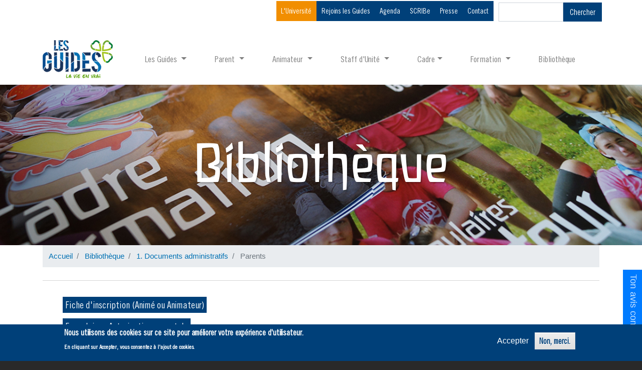

--- FILE ---
content_type: text/html; charset=UTF-8
request_url: https://www.guides.be/bibliotheque/documents-administratifs/parents
body_size: 9453
content:
<!DOCTYPE html>
<html lang="fr" dir="ltr" prefix="og: https://ogp.me/ns#">
  <head>
    <meta charset="utf-8" />
<script async src="https://www.googletagmanager.com/gtag/js?id=UA-19574721-1"></script>
<script>window.dataLayer = window.dataLayer || [];function gtag(){dataLayer.push(arguments)};gtag("js", new Date());gtag("set", "developer_id.dMDhkMT", true);<!-- Global site tag (gtag.js) - Google Analytics -->


  window.dataLayer = window.dataLayer || [];
  function gtag(){dataLayer.push(arguments);}
  gtag('js', new Date());

  gtag('config', 'G-SSFT8QH1K3');gtag("config", "UA-19574721-1", {"groups":"default","anonymize_ip":true,"page_placeholder":"PLACEHOLDER_page_path","allow_ad_personalization_signals":false});</script>
<script>var _paq = _paq || [];(function(){var u=(("https:" == document.location.protocol) ? "https://stats.guides.be/" : "https://stats.guides.be/");_paq.push(["setSiteId", "1"]);_paq.push(["setTrackerUrl", u+"matomo.php"]);_paq.push(["setDoNotTrack", 1]);if (!window.matomo_search_results_active) {_paq.push(["trackPageView"]);}_paq.push(["setIgnoreClasses", ["no-tracking","colorbox"]]);_paq.push(["enableLinkTracking"]);var d=document,g=d.createElement("script"),s=d.getElementsByTagName("script")[0];g.type="text/javascript";g.defer=true;g.async=true;g.src=u+"matomo.js";s.parentNode.insertBefore(g,s);})();</script>
<link rel="canonical" href="https://www.guides.be/bibliotheque/documents-administratifs/parents" />
<meta name="facebook-domain-verification" content="1fgvtjg3tazq3h5d526ijyllfpfgp7" />
<meta name="Generator" content="Drupal 10 (https://www.drupal.org)" />
<meta name="MobileOptimized" content="width" />
<meta name="HandheldFriendly" content="true" />
<meta name="viewport" content="width=device-width, initial-scale=1, shrink-to-fit=no" />
<style>div#sliding-popup, div#sliding-popup .eu-cookie-withdraw-banner, .eu-cookie-withdraw-tab {background: #004079} div#sliding-popup.eu-cookie-withdraw-wrapper { background: transparent; } #sliding-popup h1, #sliding-popup h2, #sliding-popup h3, #sliding-popup p, #sliding-popup label, #sliding-popup div, .eu-cookie-compliance-more-button, .eu-cookie-compliance-secondary-button, .eu-cookie-withdraw-tab { color: #ffffff;} .eu-cookie-withdraw-tab { border-color: #ffffff;}</style>
<meta http-equiv="x-ua-compatible" content="ie=edge" />
<link rel="icon" href="/sites/default/files/favicon_0.png" type="image/png" />
<link rel="prev" href="/bibliotheque/documents-administratifs/equipe-federale-et-conseil-d-administration/formulaires-representants-en-ag/election-d-un-representant-de-la-region-a-l-ag" />
<link rel="up" href="/bibliotheque/documents-administratifs" />
<link rel="next" href="/bibliotheque/documents-administratifs/parents/fiche-d-inscription" />
<script src="/sites/default/files/google_tag/tag_manager_guides/google_tag.script.js?t96rz2" defer></script>

    <title>Parents | Guides</title>
    <link rel="stylesheet" media="all" href="/sites/default/files/css/css_D444PFNqvZ5TFMLhCEe_kBmJIe-Sw4goJi6yeVshggE.css?delta=0&amp;language=fr&amp;theme=guides_custom&amp;include=eJxtjlEKxCAMRC9k8UiSaFbCalJMXOjt61-h7tfAvJlkUNXNB5wJYQzWiKrfQ-DHFZxVAm6BQVDymB13VpsitMP8aix156KFAs2U1xOmJf1sDJIp_jNToQ_M5qFOLmQpT3Pt8bmai7zYa4Bd5rQaYHQDl5tc-A" />
<link rel="stylesheet" media="all" href="/sites/default/files/css/css_El4zKjH_w7Bzn0n7Z-ubjYc5tm7tdGByTbcF2nSl1GE.css?delta=1&amp;language=fr&amp;theme=guides_custom&amp;include=eJxtjlEKxCAMRC9k8UiSaFbCalJMXOjt61-h7tfAvJlkUNXNB5wJYQzWiKrfQ-DHFZxVAm6BQVDymB13VpsitMP8aix156KFAs2U1xOmJf1sDJIp_jNToQ_M5qFOLmQpT3Pt8bmai7zYa4Bd5rQaYHQDl5tc-A" />
<link rel="stylesheet" media="all" href="//stackpath.bootstrapcdn.com/bootstrap/4.1.1/css/bootstrap.min.css" />
<link rel="stylesheet" media="all" href="/sites/default/files/css/css_irq2K4VSHIHEUFnlN5NEb91_TJLVBiofLowTFEKJ_R4.css?delta=3&amp;language=fr&amp;theme=guides_custom&amp;include=eJxtjlEKxCAMRC9k8UiSaFbCalJMXOjt61-h7tfAvJlkUNXNB5wJYQzWiKrfQ-DHFZxVAm6BQVDymB13VpsitMP8aix156KFAs2U1xOmJf1sDJIp_jNToQ_M5qFOLmQpT3Pt8bmai7zYa4Bd5rQaYHQDl5tc-A" />
<link rel="stylesheet" media="print" href="/sites/default/files/css/css_uHDK-1BimU6KS57Tx8j8j-KssN4a8u1EHa8JzHWcGmg.css?delta=4&amp;language=fr&amp;theme=guides_custom&amp;include=eJxtjlEKxCAMRC9k8UiSaFbCalJMXOjt61-h7tfAvJlkUNXNB5wJYQzWiKrfQ-DHFZxVAm6BQVDymB13VpsitMP8aix156KFAs2U1xOmJf1sDJIp_jNToQ_M5qFOLmQpT3Pt8bmai7zYa4Bd5rQaYHQDl5tc-A" />

    
  </head>
  <body class="layout-no-sidebars page-node-174 path-node node--type-book">
    <a href="#main-content" class="visually-hidden-focusable">
      Aller au contenu principal
    </a>
    <noscript><iframe src="https://www.googletagmanager.com/ns.html?id=GTM-5G544S5" height="0" width="0" style="display:none;visibility:hidden"></iframe></noscript>
      <div class="dialog-off-canvas-main-canvas" data-off-canvas-main-canvas>
    
<div id="page-wrapper">
  <div id="page">
    <header id="header" class="header" role="banner" aria-label="Entête du site">
                        <div class="container zone-header-first section clearfix" role="complementary">
            <section class="row region region-header-first">
    <nav role="navigation" aria-labelledby="block-menuheaderfirst-menu" id="block-menuheaderfirst" class="block block-menu navigation menu--menu-header-first">
            
  <h2 class="visually-hidden" id="block-menuheaderfirst-menu">Menu Header First</h2>
  

        
              <ul class="clearfix nav">
                    <li class="nav-item">
                <a href="/l-universite" class="nav-link nav-link--l-universite" data-drupal-link-system-path="node/938">L&#039;Université</a>
              </li>
                <li class="nav-item">
                <a href="/rejoinslesguides" class="nav-link nav-link--rejoinslesguides" data-drupal-link-system-path="node/1688">Rejoins les Guides</a>
              </li>
                <li class="nav-item">
                <a href="/agenda" class="nav-link nav-link--agenda" data-drupal-link-system-path="agenda">Agenda</a>
              </li>
                <li class="nav-item">
                <a href="https://guides.prod.apizsolutions.com/" class="nav-link nav-link-https--guidesprodapizsolutionscom-">SCRIBe</a>
              </li>
                <li class="nav-item">
                <a href="/presse" class="nav-link nav-link--presse" data-drupal-link-system-path="node/154">Presse</a>
              </li>
                <li class="nav-item">
                <a href="/contact" class="nav-link nav-link--contact" data-drupal-link-system-path="webform/formulaire_service_aux_membres">Contact</a>
              </li>
        </ul>
  


  </nav>
<div class="search-block-form block block-search block-search-form-block" data-drupal-selector="search-block-form" id="block-formulairederecherche-2" role="search">
  
    
    <div class="content container-inline">
        <div class="content container-inline">
      <form action="/search/node" method="get" id="search-block-form" accept-charset="UTF-8" class="search-form search-block-form form-row">
  




        
  <div class="js-form-item js-form-type-search form-type-search js-form-item-keys form-item-keys form-no-label mb-3">
          <label for="edit-keys" class="visually-hidden">Chercher</label>
                    <input title="Indiquer les termes à rechercher" data-drupal-selector="edit-keys" type="search" id="edit-keys" name="keys" value="" size="15" maxlength="128" class="form-search form-control" />

                      </div>
<div data-drupal-selector="edit-actions" class="form-actions js-form-wrapper form-wrapper mb-3" id="edit-actions"><button data-drupal-selector="edit-submit" type="submit" id="edit-submit" value="Chercher" class="button js-form-submit form-submit btn btn-primary">Chercher</button>
</div>

</form>

    </div>
  
  </div>
</div>

  </section>

          </div>
          		
                <nav class="navbar navbar-dark navbar-expand-lg" id="navbar-main">
                    <div class="container">
                      
                                            </div>
                  </nav>
        
        <div class="container-fluid zone-banner-top section clearfix" role="complementary">
            <section class="row region region-banner-top">
    <div id="block-megamenubootstrap" class="block-content-basic block block-block-content block-block-content21ec7a94-7ebb-4e1d-b10c-3d805f223422">
  
    
      <div class="content">
      
            <div class="clearfix text-formatted field field--name-body field--type-text-with-summary field--label-hidden field__item">	<div class="container">
  <nav class="navbar navbar-expand-lg navbar-light bg-light "  id="MainGuidesMenu" > <a class="navbar-brand text-uppercase"  href="/home"><img src="https://www.guides.be/sites/default/files/Logo-Guides_2.png" alt="Les Guides"></a>
    <button class="navbar-toggler" type="button" data-toggle="collapse" data-target="#navbarSupportedContent" aria-controls="navbarSupportedContent" aria-expanded="false" aria-label="Toggle navigation"><span class="navbar-toggler-icon"></span></button>
    <div class="collapse navbar-collapse" id="navbarSupportedContent">
      <ul class="navbar-nav mr-auto">
        <li class="nav-item dropdown positionRef "><a aria-expanded="false" aria-haspopup="true" class="nav-link dropdown-toggle" data-toggle="dropdown" href="#" id="navbarDropdownLesGuides" role="button">Les Guides </a>
          <div aria-labelledby="navbarDropdownLesGuides" class="dropdown-menu mega-menu">
            <div class="row">
              <div class="col-md-2"> <a href="/qui-sommes-nous">
                <p>Qui sommes-nous</p>
                </a><a href="/notre-projet">
                <p>Notre projet</p>
                </a> <a href="/notre-histoire">
                <p>Notre histoire</p>
                </a> <a href="/notre-structure">
                <p>Notre structure</p>
                </a> </div>
              <div class="col-md-2"> 
				 <a href="/nos-prises-de-position">
                <p>Nos prises de position</p>
                </a>
				<a href="/evras">
                <p>L'EVRAS et les Guides</p>
                </a></div>
              <div class="col-md-2"> 
		<a href="/international">
                <p>International</p>
                </a> 
		<a href="/partenaires">
                <p>Partenaires</p>
                </a>
                <!--<a href="#"><p>Agenda International</p></a>--> 
              </div>
              <div class="col-md-2"> <a href="/actualite">
                <p>Actualités</p>
                </a> </div>
              <div class="col-md-2">  <a href="/droit-a-l-image">
                <p>Droit à l'image</p>
                </a> 
 <a href="/casier-judiciaire">
                <p>Casier judiciaire</p>
                </a></div>

              <div class="col-md-2"> <a class="text-center btn btn-primary btn-lg btnOrange text-white" href="/rejoinslesguides" role="button">Rejoins Les Guides</a> 
                <!--
				  <a href="/rejoinslesguides" target="_blank"><img alt="pic" class="img-fluid" src="/sites/default/files/2020-02/rejoins_les_guides.png" /></a>
				--> 
                
              </div>
            </div>
            <div class="dropdown-divider">&nbsp;</div>
            <div class="row">
              <div class="col-md-2"> <a href="/nuton"  >
                <h4 class="hoverNuton">Nuton</h4>
                </a> 
                
                <!-- 
				  <a href="/nuton/les-messages-de-la-foret">
                <p class="hoverNuton">Les messages de la forêt</p>
                </a> 
               
              <a href="/nuton/l-uniforme-nuton"><p>L'uniforme Nuton</p></a>
              <a href="/nuton/devenir-un-lutin"><p>Devenir un Lutin</p></a>
               --> 
              </div>
              <div class="col-md-2"> <a href="/lutin">
                <h4 class="hoverLutin">Lutin</h4>
                </a> <a href="/lutin/la-promesse-lutin">
                <p class="hoverLutin">La Promesse Lutin</p>
                </a> <a href="/lutin/les-regles-d-or">
                <p class="hoverLutin">Les Règles d’Or</p>
                </a> 
                <!--
			  <a href="/lutin/l-uniforme-lutin"><p>L'uniforme Lutin</p></a>
			  <a href="/lutin/devenir-aventure"><p>Devenir Aventure</p></a>
                --> 
                
              </div>
              <div class="col-md-2"> <a href="/aventure">
                <h4 class="hoverAventure">Aventure</h4>
                </a> <a href="/aventure/la-promesse-aventure">
                <p class="hoverAventure">La promesse Aventure</p>
                </a> <a href="/aventure/ton-totem">
                <p class="hoverAventure">La Totémisation</p>
                </a> 
                <!--
              <a href="/aventure/l-uniforme-aventure"><p>L'uniforme Aventure</p></a>
              <a href="/aventure/devenir-horizon"><p>Devenir Horizon</p></a>
                --> 
              </div>
              <div class="col-md-2"> <a href="/horizon">
                <h4 class="hoverHorizon">Horizon</h4>
                </a> <a href="/horizon/l-annee-horizon">
                <p class="hoverHorizon">L'année Horizon</p>
                </a> <a href="/horizon/l-engagement-horizon">
                <p class="hoverHorizon">L'engagement Horizon</p>
                </a> <a href="/horizon/mon-projet-de-camp-horizon">
                <p class="hoverHorizon">Mon projet de camp</p>
                </a> 
                <!--
              <a href="/horizon/l-uniforme-horizon"><p>L'uniforme Horizon</p></a>
			  <a href="/horizon/devenir-routier"><p>Devenir Routier</p></a>
              <a href="/horizon/devenir-animateur"><p>Devenir Animateur</p></a>
                --> 
              </div>
              <div class="col-md-2"> <a href="/routier">
                <h4 class="hoverRoute">Route</h4>
                </a> <a href="/routier/l-annee-route">
                <p class="hoverRoute">L'année Route</p>
                </a> <a href="/routier/mon-projet-de-camp-route">
                <p class="hoverRoute">Mon projet de camp</p>
                </a> 
                <!--
              <a href="/routier/l-uniforme-routier"><p>L'uniforme Routier</p></a>
              <a href="/routier/ton-avenir-dans-le-mouvement"><p>Ton avenir dans le Mouvement</p></a>
                --> 
              </div>
              
              <!--
              <div class="col-md-2"> <a href="/info-covid">
                <h4>Info Covid</h4>
                </a> </div>
				--> 
              
            </div>
          </div>
        </li>
        <li class="nav-item dropdown positionRef "><a aria-expanded="false" aria-haspopup="true" class="nav-link dropdown-toggle" data-toggle="dropdown" href="#" id="navbarDropdownParent" role="button">Parent </a>
          <div aria-labelledby="navbarDropdownParent" class="dropdown-menu mega-menu">
            <div class="row">
              <div class="col-md-4"> <a href="/parent">
                <p>Les Parents</p>
                </a> </div>
              <div class="col-md-4"> <a href="/parent/deductibilite-fiscale">
                <p>Déductibilité fiscale</p>
                </a> </div>
              <div class="col-md-4"> <a href="/parent/l-uniforme">
                <p>L'uniforme</p>
                </a> </div>
            </div>
            <div class="row">
              <div class="col-md-4"> <a href="/parent/l-encadrement-de-qualite">
                <p>L'encadrement de qualité</p>
                </a> </div>
              <div class="col-md-4"> <a href="/parent/s-impliquer-dans-le-mouvement">
                <p>S'impliquer dans le Mouvement</p>
                </a> </div>
              <div class="col-md-4">  <a class="text-center btn btn-primary btn-lg btnOrange text-white" href="/rejoinslesguides" role="button" >Inscrire mon enfant</a> </div>
            </div>
          </div>
        </li>
        <li class="nav-item dropdown positionRef "><a aria-expanded="false" aria-haspopup="true" class="nav-link dropdown-toggle" data-toggle="dropdown" href="#" id="navbarDropdownAnimateur" role="button">Animateur </a>
          <div aria-labelledby="navbarDropdownAnimateur" class="dropdown-menu mega-menu">
            <div class="row">
              <div class="col-md-3"> <a href="/animateur">
                <h4>Être Animateur</h4>
                </a> <a href="/animateur/ton-groupe-et-toi">
                <p>Ton Groupe et toi</p>
                </a> <a href="/animateur/ton-staff-et-toi">
                <p>Ton Staff et toi</p>
                </a> <a href="/animateur/ton-unite-et-toi">
                <p>Ton Unité et toi</p>
                </a> <a href="/animateur/ton-mouvement-et-toi">

                <p>Ton Mouvement et toi</p>
                </a> <a href="/animateur/tes-partenaires-locaux-et-toi">
                <p>Tes partenaires locaux et toi</p>
                </a> <a href="/et-toi-tu-deviens-animateur">
                <p>Devenir Animateur</p>
                </a> <a href="/animateur/ta-to-do-de-la-rentree">
                <p>Ta TO DO de la rentrée</p>
                </a> </div>
              <div class="col-md-3"> <a href="/animateur/ton-animation">
                <h4>Ton animation</h4>
                </a> <a href="/animateur/ton-animation/theme-d-annee">
                <p>Thème d'année</p>
                </a> <a href="/animateur/ton-animation/methode-de-branches">
                <p>Méthode de Branches</p>
                </a> <a href="/animateur/ton-animation/projet-pedagogique">
                <p>Projet pédagogique</p>
                </a> <a href="/animateur/ton-animation/solidarite-migrants-et-refugies">
                <p>Solidarité migrants et réfugiés</p>
                </a> <a href="/animateur/ton-animation/eco-actif">
                <p>Écoactif</p>
                </a> <a href="/animateur/ton-animation/promouvoir-ton-unite-et-ton-groupe">
                <p>Promouvoir ton Unité et ton Groupe</p>
                </a> <a href="/animateur/ton-animation/les-intrepides">
                <p>Les Intrépides</p>
                </a> <a href="/animateur/ton-animation/ramene-tes-potes">
                <p>Ramène tes potes</p>
                </a> </div>
              <div class="col-md-3"> <a href="/animateur/les-camps">
                <h4>Les camps</h4>
                </a> <a href="/animateur/les-camps/preparation-administrative">
                <p>Préparation administrative</p>
                </a> <a href="/animateur/les-camps/preparation-pedagogique">
                <p>Préparation pédagogique</p>
                </a> <a href="/animateur/les-camps/preparation-logistique">
                <p>Préparation logistique</p>
                </a> <a href="/animateur/les-camps/intendance">
                <p>Intendance</p>
                </a> <a href="/animateur/les-camps/camps-a-l-etranger">
                <p>Camps à l'étranger</p>
                </a> <a href="/animateur/les-camps/cellule-de-crise">
                <p>Cellule de crise</p>
                </a> <a href="/animateur/les-camps/tes-dechets">
                <p>Tes déchets</p>
                </a> <a href="/animateur/les-camps/subsides">
                <p>Subsides</p>
                </a> </div>
              <div class="col-md-3"> <a href="/animateur/finance-tes-activites">
                <h4>Tote-bags</h4>
                </a> <a href="/animateur/finance-tes-activites/formulaire">
                <p>Formulaire de commande</p>
                </a> </div>
            </div>
            <div class="row">
              <div class="col-md-3"> <a href="/animateur/administratif">
                <h4>Administratif</h4>
                </a> <a href="/animateur/administratif/scribe">
                <p>SCRIBe</p>
                </a> <a href="/animateur/administratif/formulaires-parents">
                <p>Formulaires parents</p>
                </a> <a href="/animateur/administratif/montant-des-cotisations">
                <p>Montant des cotisations</p>
                </a> <a href="/animateur/administratif/assurances">
                <p>Assurances</p>
                </a> <a href="/animateur/administratif/comptes-et-budget">
                <p>Comptes et budget</p>
                </a> <a href="/animateur/administratif/attestation-d-appartenance">
                <p>Attestation d'appartenance</p>
                </a> </div>
              <div class="col-md-3"> <a href="/animateur/ton-avenir">
                <h4>Ton avenir</h4>
                </a> </div>
              <div class="col-md-3"> </div>
              <div class="col-md-3"> </div>
            </div>
          </div>
        </li>
        <li class="nav-item dropdown positionRef "><a aria-expanded="false" aria-haspopup="true" class="nav-link dropdown-toggle" data-toggle="dropdown" href="#" id="navbarDropdownStaffdUnite" role="button">Staff d'Unité </a>
          <div aria-labelledby="navbarDropdownStaffdUnite" class="dropdown-menu mega-menu">
            <div class="row">
              <div class="col-md-3"> <a href="/staff-d-unite">
                <h4>Staff d'Unité</h4>
                </a> <a href="/staff-d-unite/ta-to-do-de-la-rentree">
                <p>Ta TO DO de la rentrée</p>
                </a> </div>
              <div class="col-md-3"> <a href="/staff-d-unite/ton-unite">
                <h4>Ton Unité</h4>
                </a> <a href="/staff-d-unite/ton-unite/unifor">
                <p>UniFor</p>
                </a> <a href="/staff-d-unite/ton-unite/conseil-d-unite">
                <p>Conseil d'Unité</p>
                </a> <a href="/staff-d-unite/ton-unite/la-releve-dans-ton-unite">
                <p>La relève dans ton Unité</p>
                </a> <a href="/staff-d-unite/ton-unite/partenaires-locaux">
                <p>Partenaires locaux</p>
                </a> <a href="/staff-d-unite/ton-unite/promouvoir-ton-unite">
                <p>Promouvoir ton Unité</p>
                </a> </div>
              <div class="col-md-3"> <a href="/staff-d-unite/ton-mouvement-et-toi">
                <h4>Ton Mouvement et toi</h4>
                </a> <a href="/staff-d-unite/ton-mouvement-et-toi/journees-d-ouverture">
                <p>Journées d'Ouverture</p>
                </a> <a href="/staff-d-unite/ton-mouvement-et-toi/formation-continue">
                <p>Formation continue</p>
                </a> <a href="/staff-d-unite/ton-mouvement-et-toi/ccu">
                <p>CCU</p>
                </a> <a href="/staff-d-unite/ton-mouvement-et-toi/un-mouvement-a-ton-service">
                <p>Un mouvement à ton service</p>
                </a> <a href="/staff-d-unite/ton-mouvement-et-toi/ton-avenir-dans-le-mouvement">
                <p>Ton avenir dans le Mouvement</p>
                </a> </div>
              <div class="col-md-3"> <a href="/staff-d-unite/les-camps">
                <h4>Les camps</h4>
                </a> <a href="/staff-d-unite/les-camps/ton-role-pendant-les-camps">
                <p>Ton rôle pendant les camps</p>
                </a> <a href="/staff-d-unite/les-camps/logistique">
                <p>Logistique</p>
                </a> <a href="/staff-d-unite/les-camps/camps-a-l-etranger">
                <p>Camps à l'étranger</p>
                </a> <a href="/staff-d-unite/les-camps/cellule-de-crise">
                <p>Cellule de crise</p>
                </a> </div>
            </div>
            <div class="row">
              <div class="col-md-3"> <a href="/staff-d-unite/administratif">
                <h4>Administratif</h4>
                </a> <a href="/staff-d-unite/administratif/compte-et-budget">
                <p>Compte et budget</p>
                </a> <a href="/staff-d-unite/administratif/assurances">
                <p>Assurances</p>
                </a> <a href="/staff-d-unite/administratif/listing-et-cotisation">
                <p>Listing et cotisation</p>
                </a> <a href="/staff-d-unite/administratif/formulaires-parents">
                <p>Formulaire pour les parents</p>
                </a> <a href="/staff-d-unite/administratif/attestation-d-appartenance">
                <p>Attestation d’appartenance</p>
                </a> <a href="/staff-d-unite/administratif/subsides">
                <p>Subsides</p>
                </a> </div>
              <div class="col-md-3"> 
                <!--<a href="/staff-d-unite/roles-et-missions"><h4>Rôle et missions</h4></a>--> 
              </div>
            </div>
          </div>
        </li>
        <li class="nav-item dropdown positionRef "><a aria-expanded="false" aria-haspopup="true" class="nav-link dropdown-toggle" data-toggle="dropdown" href="#" id="navbarDropdownCadre" role="button">Cadre</a>
          <div aria-labelledby="navbarDropdownCadre" class="dropdown-menu mega-menu">
            <div class="row">
              <div class="col-md-3"> <a href="/cadre-de-region">
                <h4>Cadre de Région</h4>
                </a> <a href="/cadre-de-region/devenir-cadre-de-region">
                <p>Devenir Cadre de Région</p>
                </a> <a href="/cadre-de-region/ta-to-do-de-la-rentree">
                <p>Ta TO DO de la rentrée</p>
                </a> </div>
              <div class="col-md-3"> <a href="/cadre-de-region/ccu">
                <h4>CCU</h4>
                </a> </div>
              <div class="col-md-3"> <a href="/cadre-de-region/administratif">
                <h4>Administratif</h4>
                </a> </div>
              <div class="col-md-3"> <a href="/cadre-de-region/les-camps">
                <h4>Les camps</h4>
                </a> <a href="/cadre-de-region/les-camps/preparation-et-engagement">
                <p>Préparation et engagement</p>
                </a> <a href="/cadre-de-region/les-camps/la-cellule-de-crise">
                <p>Cellule de Crise</p>
                </a> <a href="/cadre-de-region/les-camps/visites-de-camp">
                <p>Visites de camp</p>
                </a> <a href="/cadre-de-region/les-camps/camps-a-l-etranger">
                <p>Camps à l'étranger</p>
                </a> </div>
            </div>
            <div class="dropdown-divider">&nbsp;</div>
            <div class="row">
              <div class="col-md-3"> <a href="/cadre-de-formation">
                <h4>Cadre de Formation</h4>
                </a> <a href="/cadre-de-formation/devenir-cadre-de-formation">
                <p>Devenir Cadre de Formation</p>
                </a> <a href="/cadre-de-formation/ta-to-do-de-la-rentree">
                <p>Ta TO DO de la rentrée</p>
                </a> </div>
              <div class="col-md-3"> <a href="/cadre-de-formation/qualite-des-formations">
                <h4>Qualité des formations</h4>
                </a> </div>
              <div class="col-md-3"> <a href="/cadre-de-formation/profimateur">
                <h4>Profimateur</h4>
                </a> </div>
              <div class="col-md-3"> <a class="text-center btn btn-primary btn-lg text-white" href="/cadre/la-journee-des-cadres" role="button">La Journée des Cadres</a> </div>
            </div>
			  
			  
			  
          </div>
        </li>
        <li class="nav-item dropdown positionRef "><a aria-expanded="false" aria-haspopup="true" class="nav-link dropdown-toggle" data-toggle="dropdown" href="#" id="navbarDropdownFormation" role="button">Formation </a>
          <div aria-labelledby="navbarDropdownFormation" class="dropdown-menu mega-menu">
            <div class="row">
              <div class="col-md-4"> <a href="/formation-horizon">
                <h4>Horizon</h4>
                </a> <a href="/formation-horizon/fan">
                <p>FAn</p>
                </a> <a href="/formation-horizon/tour-d-horizon">
                <p>Tour d'Horizon</p>
                </a> 
				
				<a href="/formation-horizon/festi-zon">
				<p>Festi’Zon 
				</p></a>
				
				</div>
              <div class="col-md-4"> <a href="/formation-animateur">
                <h4>Animateur</h4>
                </a> <a href="/formation-animateur/anim1">
                <p>Anim1</p>
                </a> <a href="/formation-animateur/anim2">
                <p>Anim2</p>
                </a> <a href="/formation-animateur/anim3">
                <p>Anim3</p>
                </a> <a href="/formation-animateur/carte-technique">
                <p>Carte Technique</p>
                </a> </div>
              <div class="col-md-4"> <a href="/formation-staff-d-unite">
                <h4>Staff d'Unité</h4>
                </a> <a href="/formation-staff-d-unite/la-formation-des-nouveaux-staffs-d-unite">
                <p>Formation des nouveaux Staffs d’Unité</p>
                </a> <a href="/l-universite">
                <p>L'Université</p>
                </a> </div>
            </div>
            <div class="row">
              <div class="col-md-4"> <a href="/formation-cadre-de-region">
                <h4>Cadre de Région</h4>
                </a> <a href="/formation-cadre-de-region/la-formation-des-nouveaux-cadres-de-region">
                <p>Formation des nouveaux Cadres de Région</p>
                </a> <a href="/l-universite">
                <p>L'Université</p>
                </a> </div>
              <div class="col-md-4"> <a href="/formation-cadre-de-formation">
                <h4>Cadre de Formation</h4>
                </a> <a href="/formation-cadre-de-formation/la-forfor">
                <p>ForFor</p>
                </a> <a href="/formation-cadre-de-formation/la-forcor">
                <p>ForCor</p>
                </a> <a href="/formation-cadre-de-formation/we-totalement-formation">
                <p>WE totalement formation</p>
                </a> <a href="/l-universite">
                <p>L'Université</p>
                </a> </div>
         
            </div>
          </div>
        </li>
        <li class="nav-item"><a class="nav-link" href="/bibliotheque">Bibliothèque</a></li>
      </ul>
    </div>
  </nav>
</div>
	</div>
      
    </div>
  </div>
<div id="block-bannerbibliotheque" class="block-content-basic block block-block-content block-block-content8f4d284f-a290-4578-8648-6b0eda5dc523">
  
    
      <div class="content">
      
            <div class="clearfix text-formatted field field--name-body field--type-text-with-summary field--label-hidden field__item"><!--<div class="banner-bibliotheque px-2">
<div class="text-center" style="padding-top:90px;"><img alt="Bibliothèque" class="disableselect disabledrag" src="https://www.dev-guides.be/sites/default/files/2019-04/bibliotheque-fond-orangebis.png" style="max-width: 410px; height: auto; width: 100%;" /></div>
</div>
-->
<div class="banner-bibliotheque px-2">
<h1 class="LianRegular text-center disableselect">Bibliothèque</h1>
</div>
</div>
      
    </div>
  </div>

  </section>

        </div>
            </header>
            <div id="main-wrapper" class="layout-main-wrapper clearfix">
              <div id="main" class="container">
            <div id="block-guides-custom-breadcrumbs" class="block block-system block-system-breadcrumb-block">
  
    
      <div class="content">
      

  <nav role="navigation" aria-label="breadcrumb" style="">
    <ol class="breadcrumb">
                  <li class="breadcrumb-item">
          <a href="/">Accueil</a>
        </li>
                        <li class="breadcrumb-item">
          <a href="/bibliotheque">Bibliothèque</a>
        </li>
                        <li class="breadcrumb-item">
          <a href="/bibliotheque/documents-administratifs">1. Documents administratifs</a>
        </li>
                        <li class="breadcrumb-item active">
          Parents
        </li>
              </ol>
  </nav>

    </div>
  </div>


          <div class="row row-offcanvas row-offcanvas-left clearfix">
              <main class="main-content col" id="content" role="main">
                <section class="section">
                  <a id="main-content" tabindex="-1"></a>
                    <div data-drupal-messages-fallback class="hidden"></div><div id="block-guides-custom-content" class="block block-system block-system-main-block">
  
    
      <div class="content">
      

<article data-history-node-id="174" class="node node--type-book node--view-mode-full clearfix">
  <header>
    
        
      </header>
  <div class="node__content clearfix">
    


  <nav id="book-navigation-165" class="book-navigation" role="navigation" aria-labelledby="book-label-165">
    
              <ul class="menu">
                    <li class="menu-item">
        <a href="/bibliotheque/documents-administratifs/parents/fiche-d-inscription" hreflang="fr">Fiche d&#039;inscription (Animé ou Animateur)</a>
              </li>
                <li class="menu-item">
        <a href="/bibliotheque/documents-administratifs/parents/autorisation-parentale" hreflang="fr">Formulaire - Autorisation parentale</a>
              </li>
                <li class="menu-item">
        <a href="/bibliotheque/documents-administratifs/parents/droit-a-l-image" hreflang="fr">Formulaire - Droit à l’image</a>
              </li>
                <li class="menu-item">
        <a href="/bibliotheque/documents-administratifs/parents/fiche-sante" hreflang="fr">Formulaire - Fiche santé (médicale)</a>
              </li>
                <li class="menu-item">
        <a href="/bibliotheque/documents-administratifs/parents/protection-de-la-vie-privee" hreflang="fr">Formulaire - Protection de la vie privée</a>
              </li>
                <li class="menu-item">
        <a href="/bibliotheque/documents-administratifs/parents/poster-tous-en-uniforme" hreflang="fr">Poster : Tous en uniforme</a>
              </li>
        </ul>
  


          <h2 class="visually-hidden" id="book-label-165">Liens transversaux de livre pour Parents</h2>
      <ul class="book-pager">
              <li class="book-pager__item book-pager__item--previous">
          <a href="/bibliotheque/documents-administratifs/equipe-federale-et-conseil-d-administration/formulaires-representants-en-ag/election-d-un-representant-de-la-region-a-l-ag" rel="prev" title="Aller à la page précédente"><b>‹</b> Élection d’un représentant de la Région à l’AG</a>
        </li>
                    <li class="book-pager__item book-pager__item--center">
          <a href="/bibliotheque/documents-administratifs" title="Aller à la page parente">Haut</a>
        </li>
                    <li class="book-pager__item book-pager__item--next">
          <a href="/bibliotheque/documents-administratifs/parents/fiche-d-inscription" rel="next" title="Aller à la page suivante">Fiche d&#039;inscription (Animé ou Animateur) <b>›</b></a>
        </li>
          </ul>
      </nav>

  </div>
</article>

    </div>
  </div>


                </section>
              </main>
                                  </div>
        </div>
        
    </div>
        <footer class="site-footer">
              <div class="container">
                      <div class="site-footer__top clearfix">
                <section class="row region region-footer-first">
    <nav role="navigation" aria-labelledby="block-menufooter1-menu" id="block-menufooter1" class="block block-menu navigation menu--menu-footer">
            
  <h2 class="visually-hidden" id="block-menufooter1-menu">Menu Footer 1</h2>
  

        
              <ul class="clearfix nav">
                    <li class="nav-item">
                <a href="/animateur/finance-tes-activites" class="nav-link nav-link--animateur-finance-tes-activites" data-drupal-link-system-path="node/961">Tote-bags</a>
              </li>
                <li class="nav-item">
                <a href="/communication" class="nav-link nav-link--communication" data-drupal-link-system-path="node/116">Communication Guide</a>
              </li>
                <li class="nav-item">
                <a href="/region" class="nav-link nav-link--region" data-drupal-link-system-path="node/680">En Région</a>
              </li>
                <li class="nav-item">
                <a href="/mentions-legales" class="nav-link nav-link--mentions-legales" data-drupal-link-system-path="node/123">Mentions légales</a>
              </li>
                <li class="nav-item">
                <a href="/les-economats" class="nav-link nav-link--les-economats" data-drupal-link-system-path="node/122">Économats</a>
              </li>
                <li class="nav-item">
                <a href="/ton-avis-compte" class="nav-link nav-link--ton-avis-compte" data-drupal-link-system-path="node/1090">Ton avis compte !</a>
              </li>
        </ul>
  


  </nav>

  </section>

                <section class="row region region-footer-second">
    <nav role="navigation" aria-labelledby="block-menufooter2-menu" id="block-menufooter2" class="block block-menu navigation menu--menu-footer-2">
            
  <h2 class="visually-hidden" id="block-menufooter2-menu">Menu Footer 2</h2>
  

        
              <ul class="clearfix nav">
                    <li class="nav-item">
                <a href="/partenaires" class="nav-link nav-link--partenaires" data-drupal-link-system-path="node/124">Partenaires</a>
              </li>
                <li class="nav-item">
                <a href="/faq" class="nav-link nav-link--faq" data-drupal-link-system-path="node/141">FAQ</a>
              </li>
                <li class="nav-item">
                <a href="/offres-d-emploi" class="nav-link nav-link--offres-d-emploi" data-drupal-link-system-path="node/140">Jobs</a>
              </li>
                <li class="nav-item">
                <a href="/presse" class="nav-link nav-link--presse" data-drupal-link-system-path="node/154">Presse</a>
              </li>
                <li class="nav-item">
                <a href="/dons" class="nav-link nav-link--dons" data-drupal-link-system-path="node/1076">Faire un don</a>
              </li>
                <li class="nav-item">
                <a href="/scribe" class="nav-link nav-link--scribe" data-drupal-link-system-path="node/143">SCRIBe</a>
              </li>
        </ul>
  


  </nav>

  </section>

                <section class="row region region-footer-third">
    <div id="block-footer3" class="block-content-basic block block-block-content block-block-content845fc84c-06a5-450f-9f9a-938be5f9d7c6">
  
    
      <div class="content">
      
            <div class="clearfix text-formatted field field--name-body field--type-text-with-summary field--label-hidden field__item"><p style="text-align: left;"><a href="https://www.wagggs.org/fr/" target="_blank"><img src="/sites/default/files/2019-03/logo_WAGGGS.png" style="max-width:155px; margin-bottom:15px; opacity: 0.7;"></a><br>
<a href="https://guiding-scouting.be/" target="_blank"><img src="/sites/default/files/2019-03/logo_GSB.png" style="max-width:105px; margin-bottom:15px; opacity: 0.7;"></a><br>
<a href="http://www.federation-wallonie-bruxelles.be/" target="_blank"><img src="/sites/default/files/2019-03/logo_FedWallonieBruxelles.png" style="max-width:105px; opacity: 0.7;"></a></p>
</div>
      
    </div>
  </div>

  </section>

                <section class="row region region-footer-fourth">
    <div id="block-footer4" class="block-content-basic block block-block-content block-block-content646c7bc6-023c-4b31-8c26-a47e7a59272e">
  
    
      <div class="content">
      
            <div class="clearfix text-formatted field field--name-body field--type-text-with-summary field--label-hidden field__item"><ul>
	<li>02/538.40.70</li>
	<li>info@guides.be</li>
	<li>
	<address>Rue Paul-Émile Janson, 35<br>
	1050 Bruxelles</address>
	</li>
</ul>
</div>
      
    </div>
  </div>

  </section>

            </div>
                                <div class="site-footer__bottom">
                <section class="row region region-footer-fifth">
    <nav role="navigation" aria-labelledby="block-menufooter3-menu" id="block-menufooter3" class="block block-menu navigation menu--menu-footer-3">
            
  <h2 class="visually-hidden" id="block-menufooter3-menu">Menu Footer 3</h2>
  

        
              <ul class="clearfix nav">
                    <li class="nav-item">
                <a href="/actualite" class="nav-link nav-link--actualite" data-drupal-link-system-path="actualite">Actualités</a>
              </li>
                <li class="nav-item">
                <a href="/agenda" class="nav-link nav-link--agenda" data-drupal-link-system-path="agenda">Agenda</a>
              </li>
                <li class="nav-item">
                <a href="/scribe" class="nav-link nav-link--scribe" data-drupal-link-system-path="node/143">SCRIBe</a>
              </li>
                <li class="nav-item">
                <a href="/ancien" class="nav-link nav-link--ancien" data-drupal-link-system-path="node/1563">Ancien</a>
              </li>
                <li class="nav-item">
                <a href="/contact" class="nav-link nav-link--contact" data-drupal-link-system-path="webform/formulaire_service_aux_membres">Contact</a>
              </li>
        </ul>
  


  </nav>
<div id="block-footer5" class="block-content-basic block block-block-content block-block-contenta5d554e1-c601-4dd4-8c7e-3742b580e284">
  
    
      <div class="content">
      
            <div class="clearfix text-formatted field field--name-body field--type-text-with-summary field--label-hidden field__item"><p style="text-align: center;"><a href="https://www.facebook.com/GuidesBe" target="_blank"><img src="/sites/default/files/2019-05/reseau-social-fb.png" style="margin-left:15px; margin-right: 15px; opacity: 0.7;"></a> <a href="https://www.instagram.com/GuidesBe/" target="_blank"><img src="/sites/default/files/2019-05/reseau-social-instagram.png" style="margin-left:15px; margin-right: 15px; opacity: 0.7;"></a> <a href="https://twitter.com/GuidesBe" target="_blank"><img src="/sites/default/files/2019-05/reseau-social-twitter.png" style="margin-left:15px; margin-right: 15px; opacity: 0.7;"></a> <a href="https://www.youtube.com/user/GuidesBelgique" target="_blank"><img src="/sites/default/files/2019-05/reseau-social-youtube.png" style="margin-left:15px; margin-right: 15px; opacity: 0.7;"></a> <a href="https://be.linkedin.com/company/guidesbe" target="_blank"><img src="/sites/default/files/2022-05/reseau-social-linkedin.png" style="margin-left:15px; margin-right: 15px; opacity: 0.7;"></a></p>
</div>
      
    </div>
  </div>
<div id="block-tonaviscompte" class="block-content-basic block block-block-content block-block-content70481a2c-1ecb-4e14-8dfd-24e90c39959f">
  
    
      <div class="content">
      
            <div class="clearfix text-formatted field field--name-body field--type-text-with-summary field--label-hidden field__item"><p class="text-center" style="text-orientation: mixed;
  writing-mode: vertical-rl;"><a class="btn btn-primary btn-lg" href="/ton-avis-compte" role="button" style="padding-top: 0.5rem; font-size: 18px; padding-right: 1.2rem; padding-bottom: 0.5rem; padding-left: 0.4rem;">Ton avis compte</a></p>
</div>
      
    </div>
  </div>

  </section>

            </div>
                  </div>
    </footer>
  </div>
</div>

  </div>

    
    <script type="application/json" data-drupal-selector="drupal-settings-json">{"path":{"baseUrl":"\/","pathPrefix":"","currentPath":"node\/174","currentPathIsAdmin":false,"isFront":false,"currentLanguage":"fr"},"pluralDelimiter":"\u0003","suppressDeprecationErrors":true,"google_analytics":{"account":"UA-19574721-1","trackOutbound":true,"trackMailto":true,"trackTel":true,"trackDownload":true,"trackDownloadExtensions":"7z|aac|arc|arj|asf|asx|avi|bin|csv|doc(x|m)?|dot(x|m)?|exe|flv|gif|gz|gzip|hqx|jar|jpe?g|js|mp(2|3|4|e?g)|mov(ie)?|msi|msp|pdf|phps|png|ppt(x|m)?|pot(x|m)?|pps(x|m)?|ppam|sld(x|m)?|thmx|qtm?|ra(m|r)?|sea|sit|tar|tgz|torrent|txt|wav|wma|wmv|wpd|xls(x|m|b)?|xlt(x|m)|xlam|xml|z|zip","trackColorbox":true},"matomo":{"disableCookies":false,"trackMailto":true,"trackColorbox":true},"eu_cookie_compliance":{"cookie_policy_version":"1.0.0","popup_enabled":true,"popup_agreed_enabled":false,"popup_hide_agreed":false,"popup_clicking_confirmation":false,"popup_scrolling_confirmation":false,"popup_html_info":"\u003Cdiv aria-labelledby=\u0022popup-text\u0022  class=\u0022eu-cookie-compliance-banner eu-cookie-compliance-banner-info eu-cookie-compliance-banner--opt-in\u0022\u003E\n  \u003Cdiv class=\u0022popup-content info eu-cookie-compliance-content\u0022\u003E\n        \u003Cdiv id=\u0022popup-text\u0022 class=\u0022eu-cookie-compliance-message\u0022 role=\u0022document\u0022\u003E\n      \u003Ch2\u003ENous utilisons des cookies sur ce site pour am\u00e9liorer votre exp\u00e9rience d\u0027utilisateur.\u003C\/h2\u003E\u003Cp\u003EEn cliquant sur Accepter, vous consentez \u00e0 l\u0027ajout de cookies.\u003C\/p\u003E\n          \u003C\/div\u003E\n\n    \n    \u003Cdiv id=\u0022popup-buttons\u0022 class=\u0022eu-cookie-compliance-buttons\u0022\u003E\n            \u003Cbutton type=\u0022button\u0022 class=\u0022agree-button eu-cookie-compliance-secondary-button\u0022\u003EAccepter\u003C\/button\u003E\n              \u003Cbutton type=\u0022button\u0022 class=\u0022decline-button eu-cookie-compliance-default-button\u0022\u003ENon, merci.\u003C\/button\u003E\n          \u003C\/div\u003E\n  \u003C\/div\u003E\n\u003C\/div\u003E","use_mobile_message":false,"mobile_popup_html_info":"\u003Cdiv aria-labelledby=\u0022popup-text\u0022  class=\u0022eu-cookie-compliance-banner eu-cookie-compliance-banner-info eu-cookie-compliance-banner--opt-in\u0022\u003E\n  \u003Cdiv class=\u0022popup-content info eu-cookie-compliance-content\u0022\u003E\n        \u003Cdiv id=\u0022popup-text\u0022 class=\u0022eu-cookie-compliance-message\u0022 role=\u0022document\u0022\u003E\n      \n          \u003C\/div\u003E\n\n    \n    \u003Cdiv id=\u0022popup-buttons\u0022 class=\u0022eu-cookie-compliance-buttons\u0022\u003E\n            \u003Cbutton type=\u0022button\u0022 class=\u0022agree-button eu-cookie-compliance-secondary-button\u0022\u003EAccepter\u003C\/button\u003E\n              \u003Cbutton type=\u0022button\u0022 class=\u0022decline-button eu-cookie-compliance-default-button\u0022\u003ENon, merci.\u003C\/button\u003E\n          \u003C\/div\u003E\n  \u003C\/div\u003E\n\u003C\/div\u003E","mobile_breakpoint":768,"popup_html_agreed":false,"popup_use_bare_css":false,"popup_height":"auto","popup_width":"100%","popup_delay":1000,"popup_link":"https:\/\/www.guides.be\/mentions-legales","popup_link_new_window":true,"popup_position":false,"fixed_top_position":true,"popup_language":"fr","store_consent":false,"better_support_for_screen_readers":false,"cookie_name":"","reload_page":false,"domain":"","domain_all_sites":false,"popup_eu_only":false,"popup_eu_only_js":false,"cookie_lifetime":100,"cookie_session":0,"set_cookie_session_zero_on_disagree":0,"disagree_do_not_show_popup":false,"method":"opt_in","automatic_cookies_removal":true,"allowed_cookies":"","withdraw_markup":"\u003Cbutton type=\u0022button\u0022 class=\u0022eu-cookie-withdraw-tab\u0022\u003EParam\u00e8tres de confidentialit\u00e9\u003C\/button\u003E\n\u003Cdiv aria-labelledby=\u0022popup-text\u0022 class=\u0022eu-cookie-withdraw-banner\u0022\u003E\n  \u003Cdiv class=\u0022popup-content info eu-cookie-compliance-content\u0022\u003E\n    \u003Cdiv id=\u0022popup-text\u0022 class=\u0022eu-cookie-compliance-message\u0022 role=\u0022document\u0022\u003E\n      \u003Ch2\u003ENous utilisons des cookies sur ce site pour am\u00e9liorer votre exp\u00e9rience d\u0027utilisateur.\u003C\/h2\u003E\u003Cp\u003EVous avez consenti \u00e0 l\u0027ajout de cookies.\u003C\/p\u003E\n    \u003C\/div\u003E\n    \u003Cdiv id=\u0022popup-buttons\u0022 class=\u0022eu-cookie-compliance-buttons\u0022\u003E\n      \u003Cbutton type=\u0022button\u0022 class=\u0022eu-cookie-withdraw-button \u0022\u003ERetirer le consentement\u003C\/button\u003E\n    \u003C\/div\u003E\n  \u003C\/div\u003E\n\u003C\/div\u003E","withdraw_enabled":false,"reload_options":0,"reload_routes_list":"","withdraw_button_on_info_popup":false,"cookie_categories":[],"cookie_categories_details":[],"enable_save_preferences_button":true,"cookie_value_disagreed":"0","cookie_value_agreed_show_thank_you":"1","cookie_value_agreed":"2","containing_element":"body","settings_tab_enabled":false,"olivero_primary_button_classes":"","olivero_secondary_button_classes":"","close_button_action":"close_banner","open_by_default":true,"modules_allow_popup":true,"hide_the_banner":false,"geoip_match":true,"unverified_scripts":[]},"ajaxTrustedUrl":{"\/search\/node":true},"user":{"uid":0,"permissionsHash":"ea6b557f13aeb52bf231de21024b664501256a086714faa25c1dfdb2f03c515f"}}</script>
<script src="/sites/default/files/js/js_zNTO3z1LBiWrCmQ_6w3dUop3I5bwkVNHDzPkQR8Z52A.js?scope=footer&amp;delta=0&amp;language=fr&amp;theme=guides_custom&amp;include=eJxtjkEKxDAIRS-UwSMFY0WkJpZoFr39FAqzCLN68P7i_eaekROv2nBOdRDzhvaJvE2HFF6V3E_lB_0yxUEM_2QRdzGuONDuVArYRZGlB0elFekd2q9Mx9i27UTHRzq8-ALsk0cn"></script>
<script src="//cdnjs.cloudflare.com/ajax/libs/popper.js/1.14.3/umd/popper.min.js"></script>
<script src="//stackpath.bootstrapcdn.com/bootstrap/4.1.1/js/bootstrap.min.js"></script>
<script src="/sites/default/files/js/js_0kXMCXdweVbyeCJgyURRucq4FfVuLKZgh_vxGTVB3e8.js?scope=footer&amp;delta=3&amp;language=fr&amp;theme=guides_custom&amp;include=eJxtjkEKxDAIRS-UwSMFY0WkJpZoFr39FAqzCLN68P7i_eaekROv2nBOdRDzhvaJvE2HFF6V3E_lB_0yxUEM_2QRdzGuONDuVArYRZGlB0elFekd2q9Mx9i27UTHRzq8-ALsk0cn"></script>

  </body>
</html>


--- FILE ---
content_type: text/css
request_url: https://www.guides.be/sites/default/files/css/css_irq2K4VSHIHEUFnlN5NEb91_TJLVBiofLowTFEKJ_R4.css?delta=3&language=fr&theme=guides_custom&include=eJxtjlEKxCAMRC9k8UiSaFbCalJMXOjt61-h7tfAvJlkUNXNB5wJYQzWiKrfQ-DHFZxVAm6BQVDymB13VpsitMP8aix156KFAs2U1xOmJf1sDJIp_jNToQ_M5qFOLmQpT3Pt8bmai7zYa4Bd5rQaYHQDl5tc-A
body_size: 6909
content:
/* @license GPL-2.0-or-later https://www.drupal.org/licensing/faq */
@font-face{font-family:'Liant-Regular';src:url(/themes/custom/guides_custom/fonts/Liant-Regular.eot);src:url(/themes/custom/guides_custom/fonts/Liant-Regular.eot#iefix) format('embedded-opentype'),url(/themes/custom/guides_custom/fonts/Liant-Regular.woff2) format('woff2'),url(/themes/custom/guides_custom/fonts/Liant-Regular.woff) format('woff'),url(/themes/custom/guides_custom/fonts/Liant-Regular.otf) format('opentype'),url(/themes/custom/guides_custom/fonts/Liant-Regular.ttf) format('truetype'),url(/themes/custom/guides_custom/fonts/Liant-Regular.svg#Liant-Regular) format('svg');font-weight:500;font-style:normal;}@font-face{font-family:'Liant-Medium';src:url(/themes/custom/guides_custom/fonts/Liant-Medium.eot);src:url(/themes/custom/guides_custom/fonts/Liant-Medium.eot#iefix) format('embedded-opentype'),url(/themes/custom/guides_custom/fonts/Liant-Medium.woff2) format('woff2'),url(/themes/custom/guides_custom/fonts/Liant-Medium.woff) format('woff'),url(/themes/custom/guides_custom/fonts/Liant-Medium.otf) format('opentype'),url(/themes/custom/guides_custom/fonts/Liant-Medium.ttf) format('truetype'),url(/themes/custom/guides_custom/fonts/Liant-Medium.svg#Liant-Medium) format('svg');font-weight:500;font-style:normal;}@font-face{font-family:'Liant-Bold';src:url(/themes/custom/guides_custom/fonts/Liant-Bold.eot);src:url(/themes/custom/guides_custom/Liant-Bold.eot#iefix) format('embedded-opentype'),url(/themes/custom/guides_custom/fonts/Liant-Bold.woff2) format('woff2'),url(/themes/custom/guides_custom/fonts/Liant-Bold.woff) format('woff'),url(/themes/custom/guides_custom/fonts/Liant-Bold.otf) format('opentype'),url(/themes/custom/guides_custom/fonts/Liant-Bold.ttf) format('truetype'),url(/themes/custom/guides_custom/fonts/Liant-Bold.svg#Liant-Bold) format('svg');font-weight:bold;font-style:normal;}@font-face{font-family:'TraditionellSans';src:url(/themes/custom/guides_custom/fonts/TraditionellSans-Normal.eot);src:url(/themes/custom/guides_custom/fonts/TraditionellSans-Normal.eot#iefix) format('embedded-opentype'),url(/themes/custom/guides_custom/fonts/TraditionellSans-Normal.woff2) format('woff2'),url(/themes/custom/guides_custom/fonts/TraditionellSans-Normal.woff) format('woff'),url(/themes/custom/guides_custom/fonts/TraditionellSans-Normal.otf) format('opentype'),url(/themes/custom/guides_custom/fonts/TraditionellSans-Normal.ttf) format('truetype'),url(/themes/custom/guides_custom/fonts/TraditionellSans-Normal.svg#TraditionellSans-Normal) format('svg');font-weight:normal;font-style:normal;}@font-face{font-family:'TraditionellSans-Bold';src:url(/themes/custom/guides_custom/fonts/TraditionellSans-Bold.eot);src:url(/themes/custom/guides_custom/fonts/TraditionellSans-Bold.eot#iefix) format('embedded-opentype'),url(/themes/custom/guides_custom/fonts/TraditionellSans-Bold.woff2) format('woff2'),url(/themes/custom/guides_custom/fonts/TraditionellSans-Bold.woff) format('woff'),url(/themes/custom/guides_custom/fonts/TraditionellSans-Bold.otf) format('opentype'),url(/themes/custom/guides_custom/fonts/TraditionellSans-Bold.ttf) format('truetype'),url(/themes/custom/guides_custom/fonts/TraditionellSans-Bold.svg#TraditionellSans-Bold) format('svg');font-weight:bold;font-style:normal;}a.visually-hidden-focusable{display:none}header#header nav#navbar-main{background-color:#fff}.alert-wrapper .alert button{position:absolute;right:0.3em;top:7%;width:20px;margin:-10px 0 0 0;padding:1px;height:20px;}.bckTextOrange{background-color:#F18E00;padding:1px 0px;color:#fff;position:relative;}.bckTextOrange::before{content:url('/sites/default/files/2022-11/bckTextOrange-before.jpg');margin-top:3px;margin-left:-7px;position:absolute;}.bckTextOrange::after{content:url('/sites/default/files/2022-11/bckTextOrange-after.jpg');margin-top:3px;position:absolute;}@media screen and (max-width:1024px){.bckTextOrange{background-color:#F18E00;padding:0px 0px;color:#fff;position:relative;}}.LianMedium{font-family:'Liant-Medium','Helvetica Neue',Helvetica,Arial,sans-serif;}.LianRegular{font-family:'Liant-Regular','Helvetica Neue',Helvetica,Arial,sans-serif;}.LianBold{font-family:'Liant-Bold','Helvetica Neue',Helvetica,Arial,sans-serif;}.TraditionellSans{font-family:'TraditionellSans','Helvetica Neue',Helvetica,Arial,sans-serif;}.TraditionellSans-Bold{font-family:'TraditionellSans-Bold','Helvetica Neue',Helvetica,Arial,sans-serif;}#content,#block-megamenubootstrap{font-family:'TraditionellSans';font-size:1.1em;}.field--name-title{font-family:'Liant-Regular';font-size:2.5rem;}.sidebar nav ul li a,.sidebar nav ul li ul li a{font-family:'TraditionellSans';font-size:1.071em;}.darkLink,.darkLink:active .darkLink:hover,.darkLink:visited{color:#3b3b3b;}.modal-header{border-top-left-radius:0rem;border-top-right-radius:0rem;}.modal-content{border-radius:0rem;}.btn,.form-control{border-radius:0rem;}.btnOrange{background-color:#f28c00 !important;border-color:#f28c00 !important;}.btnOrange:hover{background-color:#ffa223 !important;border-color:#ffa223 !important;}.btnVert{background-color:#a0c11a !important;border-color:#a0c11a !important;}.btnVert:hover{background-color:#80ba27 !important;border-color:#80ba27 !important;}.btnBlanc{background-color:#fff !important;border-color:#fff !important;}.btnBlanc:hover{background-color:#007bff !important;border-color:#007bff !important;color:#fff !important;}.zone-banner-top,.zone-banner-bottom{display:block;padding-left:0px;padding-right:0px;}.zone-banner-top .row,.zone-banner-bottom .row{margin-right:0px;margin-left:0px;}.disableselect{-webkit-touch-callout:none;-webkit-user-select:none;-khtml-user-select:none;-moz-user-select:none;-ms-user-select:none;user-select:none;}.disabledrag{-webkit-user-drag:none;-khtml-user-drag:none;-moz-user-drag:none;-o-user-drag:none;user-drag:none;}.dropdown .dropdown-menu{-webkit-transition:all 0.3s;-moz-transition:all 0.3s;-ms-transition:all 0.3s;-o-transition:all 0.3s;transition:all 0.3s;max-height:0;display:block;overflow:hidden;opacity:0;}.dropdown.show .dropdown-menu{max-height:2250px;opacity:1;}.bg-light{background-color:#fff !important;}@media (min-width:1200px){.bg-light li.nav-item{padding-left:20px;padding-right:20px;}.bg-light li.nav-item:first-child{padding-right:20px;padding-left:0px;}.bg-light li.nav-item:last-child{padding-left:20px;padding-right:0px;}}.positionRef{position:static !important}.positionRef .mega-menu{margin-top:-8px;}@media (max-width:575.98px){.positionRef{position:relative}}#MainGuidesMenu{padding:.5rem 0rem}#MainGuidesMenu .row{margin-right:0px;margin-left:0px;padding-top:10px;}.dropdown-menu{background-color:rgba(255,255,255,1);-webkit-border-radius:0rem;-moz-border-radius:0rem;border-radius:0rem;}.navbar-dark{padding-top:0rem}.navbar-collapse{margin-left:40px;}.mega-menu{width:100%;overflow:hidden;}.navbar-dark .navbar-nav .nav-link{color:rgba(0,0,0,.5);}.bg-light li.nav-item .nav-link{color:rgba(0,0,0,.5);}.bg-light li.nav-item .nav-link:hover,.bg-light li.nav-item .nav-link:active,.bg-light li.nav-item .nav-link:focus{background-color:#004079;color:#fff;}.dropdown-menu a,.dropdown-menu a:visited,.dropdown-menu a:active{text-decoration:none;color:rgba(0,0,0,.5);font-size:1.1rem;}.dropdown-menu p{line-height:1.3;color:rgba(0,0,0,.6);font-size:1.1rem;padding:4px 3px 4px 3px;margin-bottom:.5rem;}.dropdown-menu p:hover{background-color:#f28c00;}.dropdown-menu a:hover,.dropdown-menu p:hover,.dropdown-menu h4:hover{color:#fff;text-decoration:none;}.dropdown-menu h4{color:rgba(0,0,0,.6);font-size:1.5rem;padding:5px 4px 7px 4px;}.dropdown-menu h4:hover{background-color:#004079;}.dropdown-menu a h4.hoverNuton:hover{background-color:#62baea;}.dropdown-menu a p.hoverNuton:hover{background-color:#62baea;}.dropdown-menu a h4.hoverLutin:hover{background-color:#cc0839;}.dropdown-menu a p.hoverLutin:hover{background-color:#cc0839;}.dropdown-menu a h4.hoverAventure:hover{background-color:#80ba27;}.dropdown-menu a p.hoverAventure:hover{background-color:#80ba27;}.dropdown-menu a h4.hoverHorizon:hover{background-color:#5284c4;}.dropdown-menu a p.hoverHorizon:hover{background-color:#5284c4;}.dropdown-menu a h4.hoverRoute:hover{background-color:#ea580c;}.dropdown-menu a p.hoverRoute:hover{background-color:#ea580c;}.dropdown-menu .menuCaption:hover{background-color:transparent;color:rgba(0,0,0,.5);}.navbar-toggler{background-color:#004079;border:1px solid #004079;-webkit-border-radius:0rem;-moz-border-radius:0rem;-o-border-radius:0rem;border-radius:0rem;}.navbar-toggler:focus,.navbar-toggler:hover,.navbar-toggler:active{border:1px solid #004079;-webkit-border-radius:0rem;-moz-border-radius:0rem;-o-border-radius:0rem;border-radius:0rem;}@media (max-width:991px){.navbar-collapse{background-color:#fff;margin-left:0px;}.navbar-light .navbar-nav .nav-link{padding-left:4px;}.positionRef .mega-menu{margin-top:-1px;}.navbar-light .navbar-toggler-icon{background-image:url("data:image/svg+xml;charset=utf8,%3Csvg viewBox='0 0 30 30' xmlns='http://www.w3.org/2000/svg'%3E%3Cpath stroke='rgba(255, 255, 255)' stroke-width='2' stroke-linecap='round' stroke-miterlimit='10' d='M4 7h22M4 15h22M4 23h22'/%3E%3C/svg%3E");}}.sidebar .section .block{background-color:#004079;border-color:#f9f9f9;}.sidebar .block .nav-link,.sidebar .block ul li{color:#fff;}.sidebar .block .nav-link:hover{color:#008ee2;}.sidebar .block .is-active,.sidebar .block .is-active:hover{color:#f28c00;}.fc-state-default.fc-corner-left{border-top-left-radius:0px;border-bottom-left-radius:0px;}.fc-state-default.fc-corner-right{border-top-right-radius:0px;border-bottom-right-radius:0px;}.fc-state-default{border:1px solid;background-color:#f5f5f5;background-image:none !important;border-color:#fff;border-color:rgba(255,255,255,1);color:#333;text-shadow:none;box-shadow:none;}.fc-widget-header table tr th{background:#004079;}.fc-bg tr{background:#fff;}.fc-unthemed thead{border-color:#fff;}.fc .fc-row .fc-content-skeleton td{background:#fff;}.fc-day-top.fc-other-month{opacity:.4;}.fc-unthemed td{border-color:#fff;background-color:#fff;}#calendar thead > tr{border-bottom:1px solid #fff;}.fc-unthemed td.fc-today{background:#fff;}.fc-content-skeleton td.fc-today{background:#ccd9e4;}.fc-day-grid-event{padding:0 1px;}.fc-event{font-size:1em;border-radius:0px;border:1px solid #f28c00;}.fc-unthemed .fc-content{border-color:#fff;}.fc-unthemed th{border-color:#fff;}.fc-content-skeleton tr{border-bottom:1px solid #fff;}.field--name-field-date-debut .field__label,.field--name-field-date-fin .field__label{font-weight:bold;}.thumbnail{border:0px;-webkit-border-radius:0px;-moz-border-radius:0px;border-radius:0px;}.animateurLink{color:#83b81a;}.animateurLink:hover{color:#83b81a;}.NutonLink{color:#62baea;}.NutonLink:hover{color:#62baea;}.lutinLink{color:#cc0839;}.lutinLink:hover{color:#cc0839;}.AventureLink{color:#80ba27;}.AventureLink:hover{color:#80ba27;}.HorizonLink{color:#5284c4;}.HorizonLink:hover{color:#5284c4;}.RoutierLink{color:#ea580c;}.RoutierLink:hover{color:#ea580c;}#block-presentationguides{margin-left:auto;margin-right:auto;}#block-bannertop{margin-left:auto;margin-right:auto;}.h1HomePage{padding-bottom:15px;padding-top:15px;font-size:3.7rem;color:#004079;}@media (max-width:768px){.h1HomePage{padding-bottom:15px;padding-top:15px;font-size:1.5rem;}}#block-megamenubootstrap,#block-bannerhomepagebottom,#block-bannerrecherchemotcle,#block-bannerlesguides,#block-bannerquisommesnous,#block-bannernotrestructure,#block-banneractualite,#block-bannerparent,#block-bannerparentbottom,#block-banneranimateur,#block-banneranimateurbottom,#block-bannernuton,#block-bannernutonbottom,#block-bannerlutin,#block-bannerlutinbottom,#block-banneraventure,#block-banneraventurebottom,#block-bannerhorizon,#block-bannerhorizonbottom,#block-bannerroutier,#block-bannerroutierbottom,#block-bannerstaffdunite,#block-bannercadrederegion,#block-bannercadrederegionbottom,#block-bannercadredeformation,#block-bannercadredeformationbottom,#block-bannerjourneedescadres,#block-bannerstaffdunitebottom,#block-bannerformation,#block-formationbannerbottom,#block-bannerinternational,#block-bannerbibliotheque,#block-bannerscribe,#block-bannercommunicationguides,#block-bannerpartenaires,#block-bannerpresse,#block-bannercontact,#block-bannerinfocovid,#block-bannerhomepagefinancetesactivitesbottom,#block-bannerhomepageappmyguides,#block-bannerlifolya,#block-bannerfaq,#block-bannerenregion,#block-banneroffresdemploi,#block-bannermentionslegales,#block-banneragenda,#block-leseconomats,#block-bannernotrehistoire,#block-bannernosprisesdeposition,#block-bannernotreprojet,#block-fullpageslider,#block-bannerribouldinguerielevenementnutons,#block-guides-custom-bannerrejoinslesguides,#block-guides-custom-droitalimage,#block-guides-custom-bannerdeviensanimateurtop,#block-guides-custom-bannerdeviensanimateurbottom,#block-guides-custom-casierjudiciairebannertop,#block-guides-custom-banniereevras{width:100%;}.banner-home-page-bottom{background:url(https://www.guides.be/sites/default/files/2019-05/home-page-banner-bottom.jpg) no-repeat center 15%;background-attachment:fixed;-webkit-background-size:cover;-moz-background-size:cover;-o-background-size:cover;background-size:cover;height:450px;background-color:rgba(0,0,0,0.5);}.banner-recherche-mot-cle{background:url(https://www.guides.be/sites/default/files/2019-12/recherche-mot-cle-banner-top.jpg) no-repeat center 15%;background-attachment:fixed;-webkit-background-size:cover;-moz-background-size:cover;-o-background-size:cover;background-size:cover;height:320px;}.banner-les-guides{background:url(https://www.guides.be/sites/default/files/2019-04/guides-banner-top.jpg) no-repeat center 15%;background-attachment:fixed;-webkit-background-size:cover;-moz-background-size:cover;-o-background-size:cover;background-size:cover;height:320px;}.banner-qui-sommes-nous{background:url(https://www.guides.be/sites/default/files/2019-12/qui-sommes-nous-banner-top.jpg) no-repeat center;background-attachment:fixed;-webkit-background-size:cover;-moz-background-size:cover;-o-background-size:cover;background-size:cover;height:320px;}.banner-notre-structure{background:url(https://www.guides.be/sites/default/files/2019-04/notre-structure-banner-top.jpg) no-repeat center;background-attachment:fixed;-webkit-background-size:cover;-moz-background-size:cover;-o-background-size:cover;background-size:cover;height:320px;}.banner-actualite{background:url(https://www.guides.be/sites/default/files/2019-04/actualite-banner-top.jpg) no-repeat center;background-attachment:fixed;-webkit-background-size:cover;-moz-background-size:cover;-o-background-size:cover;background-size:cover;height:320px;}.banner-parent{background:url(https://www.guides.be/sites/default/files/2019-04/parent-banner-top_1.jpg) no-repeat center 15%;background-attachment:fixed;-webkit-background-size:cover;-moz-background-size:cover;-o-background-size:cover;background-size:cover;height:320px;}.banner-parent-bottom{background:url(https://www.guides.be/sites/default/files/2019-04/parent-banner-bottom.jpg) no-repeat center 5%;background-attachment:fixed;-webkit-background-size:cover;-moz-background-size:cover;-o-background-size:cover;background-size:cover;height:350px;}.banner-nuton{background:url(https://www.guides.be/sites/default/files/2019-04/nuton-banner-top.jpg) no-repeat center 15%;background-attachment:fixed;-webkit-background-size:cover;-moz-background-size:cover;-o-background-size:cover;background-size:cover;height:320px;}.banner-nuton-bottom{background:url(https://www.guides.be/sites/default/files/2019-04/nuton-banner-bottom.jpg) no-repeat center -25%;background-attachment:fixed;-webkit-background-size:cover;-moz-background-size:cover;-o-background-size:cover;background-size:cover;height:350px;}.banner-animateur{background:url(https://www.guides.be/sites/default/files/2019-04/animateur-banner-top.jpg) no-repeat center 15%;background-attachment:fixed;-webkit-background-size:cover;-moz-background-size:cover;-o-background-size:cover;background-size:cover;height:320px;}.banner-animateur-bottom{background:url(https://www.guides.be/sites/default/files/2019-04/animateur-banner-bottom_1.jpg) no-repeat center 15%;background-attachment:fixed;-webkit-background-size:cover;-moz-background-size:cover;-o-background-size:cover;background-size:cover;height:350px;}.banner-lutin{background:url(https://www.guides.be/sites/default/files/2019-04/lutin-banner-top_0.jpg) no-repeat center 5%;background-attachment:fixed;-webkit-background-size:cover;-moz-background-size:cover;-o-background-size:cover;background-size:cover;height:320px;}.banner-lutin-bottom{background:url(https://www.guides.be/sites/default/files/2019-04/lutin-banner-bottom_0.jpg) no-repeat center -15%;background-attachment:fixed;-webkit-background-size:cover;-moz-background-size:cover;-o-background-size:cover;background-size:cover;height:350px;}.banner-aventure{background:url(https://www.guides.be/sites/default/files/2019-04/aventure-banner-top.jpg) no-repeat center 35%;background-attachment:fixed;-webkit-background-size:cover;-moz-background-size:cover;-o-background-size:cover;background-size:cover;height:320px;}.banner-aventure-bottom{background:url(https://www.guides.be/sites/default/files/2019-04/aventure-banner-bottom_0.jpg) no-repeat center -55%;background-attachment:fixed;-webkit-background-size:cover;-moz-background-size:cover;-o-background-size:cover;background-size:cover;height:350px;}.banner-horizon{background:url(https://www.guides.be/sites/default/files/2019-04/horizon-banner-top.jpg) no-repeat center 15%;background-attachment:fixed;-webkit-background-size:cover;-moz-background-size:cover;-o-background-size:cover;background-size:cover;height:320px;}.banner-horizon-bottom{background:url(https://www.guides.be/sites/default/files/2019-04/horizon-banner-bottom.jpg) no-repeat center -40%;background-attachment:fixed;-webkit-background-size:cover;-moz-background-size:cover;-o-background-size:cover;background-size:cover;height:350px;}.banner-routier{background:url(https://www.guides.be/sites/default/files/2019-04/routier-banner-top.jpg) no-repeat center 25%;background-attachment:fixed;-webkit-background-size:cover;-moz-background-size:cover;-o-background-size:cover;background-size:cover;height:320px;}.banner-routier-bottom{background:url(https://www.guides.be/sites/default/files/2019-04/routier-banner-bottom.jpg) no-repeat center -55%;background-attachment:fixed;-webkit-background-size:cover;-moz-background-size:cover;-o-background-size:cover;background-size:cover;height:350px;}.banner-staff-unite{background:url(https://www.guides.be/sites/default/files/2019-04/staff-d-unite-banner-top.jpg) no-repeat center 25%;background-attachment:fixed;-webkit-background-size:cover;-moz-background-size:cover;-o-background-size:cover;background-size:cover;height:320px;}.banner-staff-unite-bottom{background:url(https://www.guides.be/sites/default/files/2019-04/staff-d-unite-banner-bottom.jpg) no-repeat center 25%;background-attachment:fixed;-webkit-background-size:cover;-moz-background-size:cover;-o-background-size:cover;background-size:cover;height:350px;}.banner-cadre-de-region{background:url(https://www.guides.be/sites/default/files/2019-04/cadre-de-region-banner-top.jpg) no-repeat center 25%;background-attachment:fixed;-webkit-background-size:cover;-moz-background-size:cover;-o-background-size:cover;background-size:cover;height:320px;}.banner-cadre-de-region-bottom{background:url(https://www.guides.be/sites/default/files/2019-08/cadre-de-region-banner-bottom.jpg) no-repeat center -32%;background-attachment:fixed;-webkit-background-size:cover;-moz-background-size:cover;-o-background-size:cover;background-size:cover;height:350px;}.banner-cadre-de-formation{background:url(https://www.guides.be/sites/default/files/2019-04/cadre-de-Formation-banner-top.jpg) no-repeat center 40%;background-attachment:fixed;-webkit-background-size:cover;-moz-background-size:cover;-o-background-size:cover;background-size:cover;height:320px;}.banner-cadre-de-formation-bottom{background:url(https://www.guides.be/sites/default/files/2019-08/cadre-de-formation-banner-bottom.jpg) no-repeat center 20%;background-attachment:fixed;-webkit-background-size:cover;-moz-background-size:cover;-o-background-size:cover;background-size:cover;height:350px;}.banner-journee-des-cadres{background:url(https://www.guides.be/sites/default/files/2019-05/journee-des-cadres-banner-top.jpg) no-repeat center 25%;background-attachment:fixed;-webkit-background-size:cover;-moz-background-size:cover;-o-background-size:cover;background-size:cover;height:320px;}.banner-formation{background:url(https://www.guides.be/sites/default/files/2019-04/formation-banner-top_0.jpg) no-repeat center 35%;background-attachment:fixed;-webkit-background-size:cover;-moz-background-size:cover;-o-background-size:cover;background-size:cover;height:320px;}.banner-formation-bottom{background:url(https://www.guides.be/sites/default/files/2022-04/formation-banner-bottom.jpg) no-repeat center 35%;background-attachment:fixed;-webkit-background-size:cover;-moz-background-size:cover;-o-background-size:cover;background-size:cover;height:320px;}.banner-international{background:url(https://www.guides.be/sites/default/files/2019-04/international-banner-top.jpg) no-repeat center;background-attachment:fixed;-webkit-background-size:cover;-moz-background-size:cover;-o-background-size:cover;background-size:cover;height:320px;}.banner-bibliotheque{background:url(https://www.guides.be/sites/default/files/2019-04/bibliotheque-banner-top.jpg) no-repeat center;background-attachment:fixed;-webkit-background-size:cover;-moz-background-size:cover;-o-background-size:cover;background-size:cover;height:320px;}.banner-scribe{background:url(https://www.guides.be/sites/default/files/2019-06/scribe-banner-top.jpg) no-repeat center;background-attachment:fixed;-webkit-background-size:cover;-moz-background-size:cover;-o-background-size:cover;background-size:cover;height:320px;}.banner-communication-guides{background:url(https://www.guides.be/sites/default/files/2019-04/communication-guides-banner-top.jpg) no-repeat center 40%;background-attachment:fixed;-webkit-background-size:cover;-moz-background-size:cover;-o-background-size:cover;background-size:cover;height:320px;}.banner-partenaires{background:url(https://www.guides.be/sites/default/files/2019-04/partenaires-banner-top.jpg) no-repeat center 40%;background-attachment:fixed;-webkit-background-size:cover;-moz-background-size:cover;-o-background-size:cover;background-size:cover;height:320px;}.banner-presse{background:url(https://www.guides.be/sites/default/files/2019-04/presse-banner-top.jpg) no-repeat center 35%;background-attachment:fixed;-webkit-background-size:cover;-moz-background-size:cover;-o-background-size:cover;background-size:cover;height:320px;}.banner-contact{background:url(https://www.guides.be/sites/default/files/2019-04/contact-banner-top_0.jpg) no-repeat center 35%;background-attachment:fixed;-webkit-background-size:cover;-moz-background-size:cover;-o-background-size:cover;background-size:cover;height:320px;}.banner-info-covid{background:url(https://www.guides.be/sites/default/files/2020-10/info-covid-banner-top.jpg) no-repeat center 25%;background-attachment:fixed;-webkit-background-size:cover;-moz-background-size:cover;-o-background-size:cover;background-size:cover;height:320px;}.banner-finance-tes-activites{background-color:#5284c4;font-family:'TraditionellSans';}.banner-MyGuides{background-color:#80ba27;font-family:'TraditionellSans';}.banner-Lifolya{background:url(https://www.guides.be/sites/default/files/2022-11/Lifolya-La-boite-a-reves-banner.jpg) no-repeat center 15%;background-attachment:fixed;-webkit-background-size:cover;-moz-background-size:cover;-o-background-size:cover;background-size:cover;height:320px;}.banner-faq{background:url(https://www.guides.be/sites/default/files/2023-04/FAQ-banner-top.png) no-repeat center 15%;background-attachment:fixed;-webkit-background-size:cover;-moz-background-size:cover;-o-background-size:cover;background-size:cover;height:320px;}.banner-en-region{background:url(https://www.dev-guides.be/sites/default/files/2023-04/En-Region-banner-top.jpg) no-repeat center 15%;background-attachment:fixed;-webkit-background-size:cover;-moz-background-size:cover;-o-background-size:cover;background-size:cover;height:320px;}.banner-offres-d-emploi{background:url(https://www.dev-guides.be/sites/default/files/2023-04/Offres-d-emploi-banner-top.jpg) no-repeat center 15%;background-attachment:fixed;-webkit-background-size:cover;-moz-background-size:cover;-o-background-size:cover;background-size:cover;height:320px;}.banner-mentions-legales{background:url(https://www.guides.be/sites/default/files/2023-04/Mentions-legales-banner-top.jpg) no-repeat center 15%;background-attachment:fixed;-webkit-background-size:cover;-moz-background-size:cover;-o-background-size:cover;background-size:cover;height:320px;}.banner-agenda{background:url(https://www.guides.be/sites/default/files/2023-04/agenda-banner-top.jpg) no-repeat center 15%;background-attachment:fixed;-webkit-background-size:cover;-moz-background-size:cover;-o-background-size:cover;background-size:cover;height:320px;}.banner-les-economats{background:url(https://www.guides.be/sites/default/files/2023-04/les-economats-banner-top.jpg) no-repeat center 15%;background-attachment:fixed;-webkit-background-size:cover;-moz-background-size:cover;-o-background-size:cover;background-size:cover;height:320px;}.banner-notre-histoire{background:url(https://www.guides.be/sites/default/files/2023-04/Notre-histoire-banner-top.jpg) no-repeat center 15%;background-attachment:fixed;-webkit-background-size:cover;-moz-background-size:cover;-o-background-size:cover;background-size:cover;height:320px;}.banner-nos-prises-de-position{background:url(https://www.guides.be/sites/default/files/2023-04/Nos-prises-de-position-banner-top.jpg) no-repeat center 15%;background-attachment:fixed;-webkit-background-size:cover;-moz-background-size:cover;-o-background-size:cover;background-size:cover;height:320px;}.banner-notre-projet{background:url(https://www.guides.be/sites/default/files/2023-04/Notre-projet-banner-top.jpg) no-repeat center 15%;background-attachment:fixed;-webkit-background-size:cover;-moz-background-size:cover;-o-background-size:cover;background-size:cover;height:320px;}.banner-ribouldinguerie-l-evenement-nutons{background:url(https://www.guides.be/sites/default/files/2023-11/ribouldinguerie-l-evenement-nutons-banner-top.jpg) no-repeat center 15%;background-attachment:fixed;-webkit-background-size:cover;-moz-background-size:cover;-o-background-size:cover;background-size:cover;height:320px;}.guides_custom_bannerrejoinslesguides{background:url(https://www.guides.be/sites/default/files/2025-03/banner-rejoins-les-guides_0.jpg) no-repeat center 15%;background-attachment:fixed;-webkit-background-size:cover;-moz-background-size:cover;-o-background-size:cover;background-size:cover;height:320px;}.guides-custom-droitalimage{background:url(https://www.guides.be/sites/default/files/2025-05/droit-a-l-image-banner-top.jpg) no-repeat center 15%;background-attachment:fixed;-webkit-background-size:cover;-moz-background-size:cover;-o-background-size:cover;background-size:cover;height:320px;}.block-guides-custom-deviensanimateur{background:url(https://www.guides.be/sites/default/files/2025-06/banner-et-toi-tu-deviens-animateur.jpg) no-repeat center 15%;background-attachment:fixed;-webkit-background-size:cover;-moz-background-size:cover;-o-background-size:cover;background-size:cover;height:320px;}.banner-deviens-animateur-bottom{background:url(https://www.guides.be/sites/default/files/2025-06/banner-deviens-animateur-bottom.png) no-repeat center 35%;background-attachment:fixed;-webkit-background-size:cover;-moz-background-size:cover;-o-background-size:cover;background-size:cover;height:320px;}.block-guides-custom-casierjudiciairebannertop{background:url(https://www.guides.be/sites/default/files/2025-10/banniere-casier-judiciaire.jpg) no-repeat center 15%;background-attachment:fixed;-webkit-background-size:cover;-moz-background-size:cover;-o-background-size:cover;background-size:cover;height:320px;}.block-guides-custom-banniereevras{background:url(https://www.guides.be/sites/default/files/2025-12/evras-banner-top.jpg) no-repeat center 15%;background-attachment:fixed;-webkit-background-size:cover;-moz-background-size:cover;-o-background-size:cover;background-size:cover;height:320px;}.banner-recherche-mot-cle h1,.banner-les-guides h1,.banner-qui-sommes-nous h1,.banner-notre-structure h1,.banner-actualite h1,.banner-parent h1,.banner-animateur h1,.banner-staff-unite h1,.banner-cadre-de-region h1,.banner-cadre-de-formation h1,.banner-journee-des-cadres h1,.banner-formation h1,.banner-international h1,.banner-bibliotheque h1,.banner-scribe h1,.banner-communication-guides h1,.banner-partenaires h1,.banner-presse h1,.banner-contact h1,.banner-info-covid h1,.banner-finance-tes-activites h1,.banner-MyGuides h1,.banner-Lifolya h1,.banner-faq h1,.banner-en-region h1,.banner-offres-d-emploi h1,.banner-mentions-legales h1,.banner-agenda h1,.banner-les-economats h1,.banner-notre-histoire h1,.banner-nos-prises-de-position h1,.banner-notre-projet h1,.guides_custom_bannerrejoinslesguides h1,.guides-custom-droitalimage h1,.block-guides-custom-deviensanimateur h1,.block-guides-custom-casierjudiciairebannertop h1,.block-guides-custom-banniereevras h1{color:#fff;padding-top:90px;font-size:7em;text-shadow:2px 2px 3px rgba(0,0,0,0.33)}.banner-ribouldinguerie-l-evenement-nutons h1{color:#fff;padding-top:90px;font-size:6em;text-shadow:2px 2px 3px rgba(0,0,0,0.33)}@media (max-width:662px){.banner-recherche-mot-cle h1,.banner-les-guides h1,.banner-qui-sommes-nous h1,.banner-notre-structure h1,.banner-actualite h1,.banner-parent h1,.banner-animateur h1,.banner-staff-unite h1,.banner-cadre-de-region h1,.banner-cadre-de-formation h1,.banner-journee-des-cadres h1,.banner-formation h1,.banner-international h1,.banner-bibliotheque h1,.banner-scribe h1,.banner-partenaires h1,.banner-presse h1,.banner-contact h1,.banner-info-covid h1,.banner-finance-tes-activites h1,.banner-MyGuides h1,.banner-Lifolya h1,.banner-faq h1,.banner-en-region h1 .banner-offres-d-emploi h1,.banner-mentions-legales h1,.banner-agenda h1,.banner-les-economats h1,.banner-notre-histoire h1,.banner-nos-prises-de-position h1,.banner-notre-projet h1,.guides_custom_bannerrejoinslesguides h1,.block-guides-custom-deviensanimateur h1{padding-top:80px;font-size:4em;}}@media (max-width:926px){.banner-communication-guides h1{padding-top:20px;}}@media (max-width:662px){.banner-communication-guides h1{font-size:3em;}}@media (max-width:1520px){.banner-ribouldinguerie-l-evenement-nutons h1{padding-top:20px;}}@media (max-width:835px){.banner-ribouldinguerie-l-evenement-nutons h1{font-size:3em;}}.breadcrumb{border-radius:0rem;padding:.70rem .75rem;}.image-style-image-actu-531x414-{max-width:100%;height:auto;}.view-actu-homepage{margin:17px 0px;}.view-actu-homepage h3{font-weight:bold;}.view-actu-homepage h3 a{color:#3b3b3b;}.view-actu-homepage-date{font-size:0.9em;line-height:0.9;}@media (min-width:991px){.view-actualite-homepage .views-row,.view-toutes-les-actualites .views-row{width:50%;float:left;}}.view-actu-homepage-tag a,.view-actu-homepage-tag a:hover,.view-actu-homepage-tag a:focus{color:#fff;background-color:#f28c00;padding:3px 4px;line-height:2;white-space:nowrap}.view-prochaine-date{margin:17px 0px;}.view-prochaine-date h3{font-weight:bold;margin-top:10px;}.view-prochaine-date h3 a{color:#3b3b3b;}@media (min-width:991px){.view-prochaines-dates .views-row{width:20%;float:left;}}.block-views-blockprochaines-dates-block-1{margin-top:90px;}.block-views-blockprochaines-dates-block-1 .content .col-auto{padding-left:0px;padding-right:0px;}.image-style-image-une-publication{max-width:100%;height:auto;}.view-publication-a-la-une{margin:17px 0px;}.view-publication-a-la-une h5{font-weight:bold;margin-top:10px;}.view-publication-a-la-une h5 a{color:#3b3b3b;}@media (min-width:768px){.view-publication-a-la-une .views-row{width:20%;float:left;}}@media (max-width:767px){.view-publication-a-la-une .views-row{width:50%;float:left;}}@media (max-width:991px){.view-publication-a-la-une h5{font-size:18px;}}.block-views-blockpublication-a-la-une-block-1 .content .col-auto{padding-left:0px;padding-right:0px;}.field--name-field-album-photo-page .field__item,.field--name-field-album-photo-actu .field__item{float:left;display:block;margin:3px;}.field--name-field-album-photo-page .field__item .image-style-colorbox-thumb-100x100-,.field--name-field-album-photo-actu .field__item .image-style-colorbox-thumb-100x100-{margin-bottom:0em}.node--type-actus .field--type-image,.node--type-page .field--type-image{margin-bottom:25px;}.field--name-field-mots-cles-contenu{clear:both;display:block;}.field--name-field-mots-cles-contenu .field__item a,.field--name-field-mots-cles-contenu .field__item a:hover,.field--name-field-mots-cles-contenu .field__item a:focus,.field--name-field-mots-cles .field__item a,.field--name-field-mots-cles .field__item a:hover,.field--name-field-mots-cles .field__item a:focus,.view-taxonomy-term .views-field-term-node-tid .field-content a,.view-taxonomy-term .views-field-term-node-tid .field-content a:hover,.view-taxonomy-term .views-field-term-node-tid .field-content a:focus{color:#fff;background-color:#f28c00;padding:3px 4px;line-height:2;white-space:nowrap}.card-img-top{border-top-left-radius:calc(0rem - 0px);border-top-right-radius:calc(0rem - 0px);}.card-columns .card{border:0px solid rgba(255,255,255,1);}.card{border-radius:0rem;border:2px solid rgba(255,255,255,1);}.card .card-header{background-color:#004079;border-bottom:1px solid rgba(255,255,255,1);border-radius:0px;}.card .card-header h5 button.btn-link,.card .card-header h5 button.btn-link:hover{color:#fff;}.accordionRegion .card{border:2px solid rgb(234,234,234);}.collapsible-link::before{content:'';width:14px;height:2px;background:#333;position:absolute;top:calc(50% - 1px);right:1rem;display:block;transition:all 0.3s;}.collapsible-link::after{content:'';width:2px;height:14px;background:#333;position:absolute;top:calc(50% - 7px);right:calc(1rem + 6px);display:block;transition:all 0.3s;}.collapsible-link[aria-expanded='true']::after{transform:rotate(90deg) translateX(-1px);}.collapsible-link[aria-expanded='true']::before{transform:rotate(180deg);}.bckColorAccordion{background-color:#f6f6f6 !important}.bckColorAccordion:hover{background-color:#e9ecef !important}.nav-tabs .nav-link{border-top-left-radius:0rem;border-top-right-radius:0rem;}.nav-pillsBlue .nav-link.active,.nav-pills .show > .nav-link{color:#fff;background-color:#62baea;}.nav-pillsRed .nav-link.active,.nav-pills .show > .nav-link{color:#fff;background-color:#cc0839;}.nav-pillsGreen .nav-link.active,.nav-pills .show > .nav-link{color:#fff;background-color:#80ba27;}.nav-pillsBlue2 .nav-link.active,.nav-pills .show > .nav-link{color:#fff;background-color:#5284c4;}.nav-pillsOrange .nav-link.active,.nav-pills .show > .nav-link{color:#fff;background-color:#ea580c;}.nav-pillsPurple .nav-link.active,.nav-pills .show > .nav-link{color:#fff;background-color:#990066;}.nav-pillsPurple2 .nav-link.active,.nav-pills .show > .nav-link{color:#fff;background-color:#a6528d;}h5 button.btn-link,h5 button.btn-link:hover{color:#3b3b3b;}button.button{background-color:#004079 !important;border-color:#004079 !important;color:#fff !important;text-decoration:none !important;font-family:'TraditionellSans' !important;}.btn-primary a{color:#fff;text-decoration:none;}.btn-outline-primary,.btn-outline-secondary{margin-top:5px;}.view-taxonomy-term .views-row{width:100%;margin-bottom:30px;}.view-taxonomy-term .views-field-body,.view-taxonomy-term .views-field-term-node-tid{padding-bottom:10px;}.view-taxonomy-term .views-field-title .field-content a{font-size:1.75rem;color:#3b3b3b;font-weight:bold;}.carousel-caption h2,.carousel-caption h4{font-family:'TraditionellSans';text-shadow:3px 3px 7px #000000;}.btnSlider{background:rgba(255,255,255,0.2);font-family:'TraditionellSans';color:#fff;font-size:1.3rem;border:1px solid #fff;padding:6px;}a.btnSlider:hover{color:#fff;text-decoration:none;background:rgba(255,255,255,0.6);}.btnSliderGreen{background:#80ba27;font-family:'TraditionellSans';color:#fff;font-size:1.3rem;border:1px solid #80ba27;padding:6px;}a.btnSliderGreen:hover{color:#80ba27;text-decoration:none;background:rgba(255,255,255,0.6);}.triangleBleu{width:0;height:0;border-style:solid;border-width:65px 278px 0 278px;border-color:#004079 transparent transparent transparent;}.triangleFormationBrun{width:0;height:0;border-style:solid;border-width:65px 278px 0 278px;border-color:#885815 transparent transparent transparent;}.triangleFormationRouge{width:0;height:0;border-style:solid;border-width:65px 278px 0 278px;border-color:#CC071E transparent transparent transparent;}.triangleFormationVert{width:0;height:0;border-style:solid;border-width:65px 278px 0 278px;border-color:#80ba27 transparent transparent transparent;}.triangleFormationOrange{width:0;height:0;border-style:solid;border-width:65px 278px 0 278px;border-color:#F18E00 transparent transparent transparent;}@media only screen and (min-width:991px) and (max-width:1200px){.triangleBleu,.triangleFormationBrun,.triangleFormationRouge,.triangleFormationVert,.triangleFormationOrange{border-width:65px 233px 0 233px}}@media only screen and (min-width:768px) and (max-width:991px){.triangleBleu,.triangleFormationBrun,.triangleFormationRouge,.triangleFormationVert,.triangleFormationOrange{border-width:65px 173px 0 173px}}@media only screen and (min-width:540px) and (max-width:767px){.triangleBleu,.triangleFormationBrun,.triangleFormationRouge,.triangleFormationVert,.triangleFormationOrange{border-width:65px 256px 0 256px;margin:0 auto;margin-top:-2px;}}@media (max-width:539px){.triangleBleu,.triangleFormationBrun,.triangleFormationRouge,.triangleFormationVert,.triangleFormationOrange{border-width:65px 166px 0 166px;margin:0 auto;margin-top:-2px;}}.table th{border-top:1px solid #fff;border-bottom:1px solid #fff;color:#3b3b3b;}#book-navigation-165 .menu li{margin:15px 0px 15px 0px;list-style:none;}#book-navigation-165 .menu li a{transition:all .2s;-o-transition:all .2s;-moz-transition:all .2s;-webkit-transition:all .2s;}#book-navigation-165 .menu li a:hover{margin-left:15px;text-decoration:none;}#book-navigation-165 .menu li a{background-color:#004079;padding:5px;color:white;}@media only screen and (max-device-width:480px){#book-navigation-165 .menu li{margin-left:-20px;}#book-navigation-165 .menu li a{transition:none;-o-transition:none;-moz-transition:none;-webkit-transition:none;font-size:.97em;line-height:25px;}#book-navigation-165 .menu li a:hover{margin-left:0px;transition:none;-o-transition:none;-moz-transition:none;-webkit-transition:none;}}.field--name-field-annee-d-edition .field__label,.field--name-field-disponible-en-version-papi .field__label,.field--name-field-mots-cles .field__label,.field--name-field-document .field__label{font-size:2rem;margin-top:16px;}.region-header-first{justify-content:flex-end;}.region-header-first div#block-formulairederecherche-2 .region-header-first #block-menuheaderfirst ul.nav{padding-bottom:1px;padding-top:2px;background-color:#004079;height:43px;}.region-header-first nav#block-menuheaderfirst{padding-bottom:1px;padding-top:2px;height:43px;}.region-header-first nav#block-menuheaderfirst ul li{background-color:#004079;padding-bottom:1px;padding-top:1px;}.region-header-first nav#block-menuheaderfirst ul li:nth-child(1){background:#F18E00;}.region-header-first nav#block-menuheaderfirst ul.nav li a.nav-link{color:rgb(255,255,255);font-family:'TraditionellSans';padding:.5rem .6rem;font-size:.95rem;}@media only screen and (max-device-width:480px){.region-header-first nav#block-menuheaderfirst ul.nav li a.nav-link{padding-top:0.5rem;padding-right:0.5rem;padding-bottom:0.5rem;padding-left:0.5rem;font-size:.8rem;}}@media screen and (max-width:768px) and (min-width:491px){.region-header-first{justify-content:space-between;}}@media (max-width:768px){.region-header-first #block-formulairederecherche-2 #search-block-form{padding-bottom:16px;}}@media screen and (max-width:490px) and (min-width:163px){.region-header-first nav#block-menuheaderfirst{background-color:#004079;width:100%;height:auto;padding-bottom:0px;padding-top:0px;}.region-header-first #block-formulairederecherche-2 .form-row{margin-right:32px;}.region-header-first #block-formulairederecherche-2 #search-block-form{padding-right:0px}}.region-header-first #block-formulairederecherche-2 #search-block-form{padding-bottom:0px;}.region-header-first .form-row > [class*=col-]{padding-left:0px;}.region-header-first .form-group{margin-bottom:0rem;}.region-header-first .form-group .form-submit{font-size:.95rem;font-family:'TraditionellSans';}.region-header-first input.form-control{font-family:'TraditionellSans';line-height:1.5;}@media screen and (-webkit-min-device-pixel-ratio:0){.region-header-first .form-group .form-submit{font-size:1rem;}}.page-node-680 .card-header{background-color:rgb(255,255,255);}.page-node-680 .table .thead-dark th{border-color:#1a335b;background-color:#1a335b;}.page-node-680 .modal-content{border:0px solid rgba(0,0,0,.2);}.site-footer__top .row{margin-right:0px;margin-left:0px;}.region-footer-first #block-menufooter1 ul.nav,.region-footer-second #block-menufooter2 ul.nav{display:block;}.region-footer-first #block-menufooter1 ul.nav li,.region-footer-second #block-menufooter2 ul.nav li{line-height:1.1;}.region-footer-first #block-menufooter1 ul.nav li a,.region-footer-second #block-menufooter2 ul.nav li a,.region-footer-fifth #block-menufooter3 ul.nav li a{color:rgba(255,255,255,0.65);font-family:'TraditionellSans';}.region-footer-third .block,.region-footer-fourth .block{margin:0px;border:0px;padding:0px;}.region-footer-fourth .block ul{list-style:none}.region-footer-fourth .block ul li{line-height:2.2;color:rgba(255,255,255,0.65);font-size:1.1rem;font-family:'TraditionellSans';}.timeline{padding:50px 0;position:relative;}.timeline-nodes{padding-bottom:25px;position:relative;}.timeline-nodes:nth-child(even){flex-direction:row-reverse;}.timeline p{}.timeline h3{background:#62baea;}.timeline::before{content:"";display:block;position:absolute;top:0;left:50%;width:0;border-left:2px dashed #62baea;height:100%;z-index:1;transform:translateX(-50%);}.timeline-content{border:1px solid #62baea;position:relative;}.timeline-nodes:nth-child(odd) h3,.timeline-nodes:nth-child(odd) p{text-align:right;}.timeline-nodes:nth-child(odd) .timeline-date{text-align:left;}.timeline-nodes:nth-child(even) .timeline-date{text-align:right;}.timeline-nodes:nth-child(odd) .timeline-content::after{content:"";position:absolute;top:5%;left:100%;width:0;border-left:10px solid #62baea;border-top:10px solid transparent;border-bottom:10px solid transparent;}.timeline-nodes:nth-child(even) .timeline-content::after{content:"";position:absolute;top:5%;right:100%;width:0;border-right:10px solid #62baea;border-top:10px solid transparent;border-bottom:10px solid transparent;}.timeline-image{position:relative;z-index:100;}.timeline-image::before{content:"";width:80px;height:80px;border:2px dashed #62baea;border-radius:50%;display:block;position:absolute;top:50%;left:50%;transform:translate(-50%,-50%);background-color:#fff;z-index:1;}.timeline-image img{position:relative;z-index:100;}@media (max-width:767px){.timeline-nodes:nth-child(odd) h3,.timeline-nodes:nth-child(odd) p{text-align:left}.timeline-nodes:nth-child(even){flex-direction:row;}.timeline::before{content:"";display:block;position:absolute;top:0;left:4%;width:0;border-left:2px dashed #62baea;height:100%;z-index:1;transform:translateX(-50%);}.timeline h3{font-size:1.7rem;}.timeline-image{position:absolute;left:0%;top:60px;}.timeline-nodes:nth-child(odd) .timeline-content::after{content:"";position:absolute;top:5%;left:auto;right:100%;width:0;border-left:0;border-right:10px solid #62baea;border-top:10px solid transparent;border-bottom:10px solid transparent;}.timeline-nodes:nth-child(even) .timeline-content::after{content:"";position:absolute;top:5%;right:100%;width:0;border-right:10px solid #62baea;border-top:10px solid transparent;border-bottom:10px solid transparent;}.timeline-nodes:nth-child(even) .timeline-date{text-align:left;}.timeline-image::before{width:65px;height:65px;}}@media (max-width:575px){.timeline::before{content:"";display:block;position:absolute;top:0;left:3%;}.timeline-image{position:absolute;left:-5%;}.timeline-image::before{width:60px;height:60px;}}.page-node-818 #main-wrapper{background:url(/sites/default/files/2019-07/tote-bag_1.jpg) no-repeat center center;background-size:cover;-webkit-background-size:cover;-moz-background-size:cover;-o-background-size:cover;}.page-node-614 #main-wrapper{background:url(/sites/default/files/2020-04/Camp-NAN-31-Aventures-2019-actu-etre-Guide-quelle-fierte.JPG) no-repeat center center;background-size:cover;-webkit-background-size:cover;-moz-background-size:cover;-o-background-size:cover;-webkit-box-shadow:inset 0px 44px 0px 0px rgba(255,255,255,1);-moz-box-shadow:inset 0px 44px 0px 0px rgba(255,255,255,1);box-shadow:inset 0px 44px 0px 0px rgba(255,255,255,1);}.disagree-button.eu-cookie-compliance-more-button,.eu-cookie-compliance-agree-button,.eu-cookie-compliance-default-button,.eu-cookie-compliance-hide-button,.eu-cookie-compliance-more-button-thank-you,.eu-cookie-withdraw-button,.eu-cookie-compliance-save-preferences-button{border-radius:0px;color:#004079;font-family:'TraditionellSans';}.eu-cookie-compliance-message h2,.eu-cookie-compliance-message p,.eu-cookie-compliance-message .eu-cookie-compliance-secondary-button{font-family:'TraditionellSans';}.sliding-popup-bottom .eu-cookie-withdraw-tab{border-width:0px 0px 0;border-radius:0px 0px 0 0;font-family:'TraditionellSans';}#block-tonaviscompte{position:fixed;bottom:0px;right:-30px;transition:0.3s;}#block-tonaviscompte:hover{right:-20px;}@media (max-width:575px){#block-tonaviscompte{display:none;}}legend span.fieldset-legend,.webform-flex label,fieldset label{font-size:1.3rem;}.fieldset-wrapper .form-check-label{font-size:1.1rem;}.carousel-caption h3{font-size:5rem;}@media (max-width:767px){.carousel-caption h3{font-size:3em;}}@media (max-width:575px){.carousel-caption h3{font-size:1em;}}
body{color:#3b3b3b;background:#292929;}#page,#main-wrapper,.region-primary-menu .menu-item a.is-active,.region-primary-menu .menu-item--active-trail a{background:#fff;}.tabs ul.primary li a.is-active{background-color:#fff;}.tabs ul.primary li.is-active a{background-color:#fff;border-bottom-color:#fff;}#navbar-top{background-color:#055a8e;}#navbar-main{background-color:#1d84c3;}a,.link{color:#0071b3;}a:hover,a:focus,.link:hover,.link:focus{color:#018fe2;}a:active,.link:active{color:#23aeff;}.page-item.active .page-link{background-color:#0071b3;border-color:#0071b3;}.page-link,.page-link:hover{color:#0071b3;}.sidebar .block{background-color:#f6f6f2;border-color:#f9f9f9;}.btn-primary{background-color:#007bff;border-color:#007bff;}.btn-primary:hover,.btn-primary:focus{background-color:#0256b1;}.site-footer{background:#292929;}.region-header,.region-header a,.region-header li a.is-active,.region-header .site-branding__text,.region-header .site-branding,.region-header .site-branding__text a,.region-header .site-branding a,.region-secondary-menu .menu-item a,.region-secondary-menu .menu-item a.is-active{color:#fffeff;}[dir="rtl"] .color-form .color-palette{margin-left:0;margin-right:20px;}[dir="rtl"] .color-form .form-item label{float:right;}[dir="rtl"] .color-form .color-palette .lock{right:-20px;left:0;}
